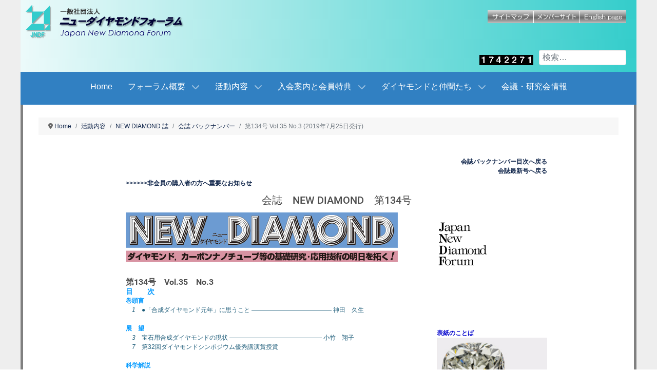

--- FILE ---
content_type: text/html; charset=utf-8
request_url: https://jndf.org/katsudo/kaishi/backnumber/kaishi-134.html
body_size: 52279
content:
<!DOCTYPE html>
<html lang="ja-JP" dir="ltr">
        
<head>
    
            <meta name="viewport" content="width=device-width, initial-scale=1.0">
        <meta http-equiv="X-UA-Compatible" content="IE=edge" />
        

        
            
         <meta charset="utf-8">
	<meta name="author" content="JNDF">
	<meta name="description" content="一般社団法人ニューダイヤモンドフォーラムは、CVDダイヤモンドを中心とするニューダイヤモンドの技術開発、ならびに新用途分野開発に向けて、産学官の研究者・技術者の情報交換・相互研鑽を通して、ニューダイヤモンドの発展を追及することを目的としています。">
	<meta name="generator" content="Joomla! - Open Source Content Management">
	<title>第134号 Vol.35 No.3 (2019年7月25日発行) - Japan New Diamond Forum</title>
	<link href="/templates/g5_hydrogen/favicon.ico" rel="icon" type="image/vnd.microsoft.icon">

    <link href="/media/mod_jsvisit_counter/css/jvisit_counter.css?609ee2" rel="stylesheet">
	<link href="/media/vendor/awesomplete/css/awesomplete.css?1.1.7" rel="stylesheet">
	<link href="/media/vendor/joomla-custom-elements/css/joomla-alert.min.css?0.4.1" rel="stylesheet">
	<link href="/media/gantry5/engines/nucleus/css-compiled/nucleus.css" rel="stylesheet">
	<link href="/templates/g5_hydrogen/custom/css-compiled/hydrogen_14.css" rel="stylesheet">
	<link href="/media/gantry5/engines/nucleus/css-compiled/bootstrap5.css" rel="stylesheet">
	<link href="/media/system/css/joomla-fontawesome.min.css" rel="stylesheet">
	<link href="/media/plg_system_debug/css/debug.css" rel="stylesheet">
	<link href="/media/gantry5/assets/css/font-awesome.min.css" rel="stylesheet">
	<link href="/templates/g5_hydrogen/custom/css-compiled/hydrogen-joomla_14.css" rel="stylesheet">
	<link href="/templates/g5_hydrogen/custom/css-compiled/custom_14.css" rel="stylesheet">
	<style>    /* mod jsvisit counter layout */
    .digit-0,.digit-1,.digit-2,.digit-3,.digit-4,.digit-5,.digit-6,.digit-7,.digit-8,.digit-9
               { width: 15px; height: 20px; background: url('https://jndf.org/media/mod_jsvisit_counter/images/black.png') no-repeat top left; text-indent: -9999em; display: inline-block; }
    .digit-0 { background-position: 0px 0; }
    .digit-1 { background-position: -15px 0; }
    .digit-2 { background-position: -30px 0; }
    .digit-3 { background-position: -45px 0; }
    .digit-4 { background-position: -60px 0; }
    .digit-5 { background-position: -75px 0; }
    .digit-6 { background-position: -90px 0; }
    .digit-7 { background-position: -105px 0; }
    .digit-8 { background-position: -120px 0; }
    .digit-9 { background-position: -135px 0; }</style>

    <script src="/media/vendor/jquery/js/jquery.min.js?3.7.1"></script>
	<script src="/media/plg_system_jsvisit/js/jsvisit_agent.min.js?609ee2"></script>
	<script>jQuery(document).ready(function() { jsvisitCountVisitors(120,'/'); });</script>
	<script type="application/json" class="joomla-script-options new">{"joomla.jtext":{"MOD_FINDER_SEARCH_VALUE":"検索&hellip;","COM_FINDER_SEARCH_FORM_LIST_LABEL":"検索結果","JLIB_JS_AJAX_ERROR_OTHER":"JSONデータをフェッチ中にエラーが発生しました。：HTTP %s ステータスコードです。","JLIB_JS_AJAX_ERROR_PARSE":"次のJSONデータの処理中に解析エラーが発生しました：<br><code style=\"color:inherit;white-space:pre-wrap;padding:0;margin:0;border:0;background:inherit;\">%s<\/code>","ERROR":"エラー","MESSAGE":"メッセージ","NOTICE":"お知らせ","WARNING":"警告","JCLOSE":"閉じる","JOK":"OK","JOPEN":"開く"},"finder-search":{"url":"\/component\/finder\/?task=suggestions.suggest&format=json&tmpl=component&Itemid=101"},"system.paths":{"root":"","rootFull":"https:\/\/jndf.org\/","base":"","baseFull":"https:\/\/jndf.org\/"},"csrf.token":"39f6ea599bfa0e8c8abe3666b333ed5f"}</script>
	<script src="/media/system/js/core.min.js?a3d8f8"></script>
	<script src="/media/vendor/webcomponentsjs/js/webcomponents-bundle.min.js?2.8.0" nomodule defer></script>
	<script src="/media/system/js/joomla-hidden-mail.min.js?80d9c7" type="module"></script>
	<script src="/media/vendor/awesomplete/js/awesomplete.min.js?1.1.7" defer></script>
	<script src="/media/com_finder/js/finder.min.js?755761" type="module"></script>
	<script src="/media/system/js/messages.min.js?9a4811" type="module"></script>
	<script type="application/ld+json">{"@context":"https://schema.org","@type":"BreadcrumbList","@id":"https://jndf.org/#/schema/BreadcrumbList/17","itemListElement":[{"@type":"ListItem","position":1,"item":{"@id":"https://jndf.org/","name":"Home"}},{"@type":"ListItem","position":2,"item":{"@id":"https://jndf.org/katsudo.html","name":"活動内容"}},{"@type":"ListItem","position":3,"item":{"@id":"https://jndf.org/katsudo/kaishi.html","name":"NEW DIAMOND 誌"}},{"@type":"ListItem","position":4,"item":{"@id":"https://jndf.org/katsudo/kaishi/backnumber.html","name":"会誌 バックナンバー"}},{"@type":"ListItem","position":5,"item":{"name":"第134号 Vol.35 No.3 (2019年7月25日発行)"}}]}</script>
	<script type="application/ld+json">{"@context":"https://schema.org","@graph":[{"@type":"Organization","@id":"https://jndf.org/#/schema/Organization/base","name":"Japan New Diamond Forum","url":"https://jndf.org/"},{"@type":"WebSite","@id":"https://jndf.org/#/schema/WebSite/base","url":"https://jndf.org/","name":"Japan New Diamond Forum","publisher":{"@id":"https://jndf.org/#/schema/Organization/base"},"potentialAction":{"@type":"SearchAction","target":"https://jndf.org/search-result.html?q={search_term_string}","query-input":"required name=search_term_string"}},{"@type":"WebPage","@id":"https://jndf.org/#/schema/WebPage/base","url":"https://jndf.org/katsudo/kaishi/backnumber/kaishi-134.html","name":"第134号 Vol.35 No.3 (2019年7月25日発行) - Japan New Diamond Forum","description":"一般社団法人ニューダイヤモンドフォーラムは、CVDダイヤモンドを中心とするニューダイヤモンドの技術開発、ならびに新用途分野開発に向けて、産学官の研究者・技術者の情報交換・相互研鑽を通して、ニューダイヤモンドの発展を追及することを目的としています。","isPartOf":{"@id":"https://jndf.org/#/schema/WebSite/base"},"about":{"@id":"https://jndf.org/#/schema/Organization/base"},"inLanguage":"ja-JP","breadcrumb":{"@id":"https://jndf.org/#/schema/BreadcrumbList/17"}},{"@type":"Article","@id":"https://jndf.org/#/schema/com_content/article/229","name":"第134号 Vol.35 No.3 (2019年7月25日発行)","headline":"第134号 Vol.35 No.3 (2019年7月25日発行)","inLanguage":"ja-JP","isPartOf":{"@id":"https://jndf.org/#/schema/WebPage/base"}}]}</script>

    
                
</head>

    <body class="site com_content view-article no-layout no-task dir-ltr itemid-149 outline-14 g-offcanvas-left g-default g-style-preset2">
        
                    

        <div id="g-offcanvas"  data-g-offcanvas-swipe="1" data-g-offcanvas-css3="1">
                        <div class="g-grid">                        

        <div class="g-block size-100">
             <div id="mobile-menu-1611-particle" class="g-content g-particle">            <div id="g-mobilemenu-container" data-g-menu-breakpoint="48rem"></div>
            </div>
        </div>
            </div>
    </div>
        <div id="g-page-surround">
            <div class="g-offcanvas-hide g-offcanvas-toggle" role="navigation" data-offcanvas-toggle aria-controls="g-offcanvas" aria-expanded="false"><i class="fa fa-fw fa-bars"></i></div>                        

                    
        <div class="g-container">        <header id="g-header">
                                        <div class="g-grid">                        

        <div class="g-block size-50 cutom_logo">
             <div id="logo-6207-particle" class="g-content g-particle">            <a href="/" target="_self" title="Japan New Diamond Forum" aria-label="Japan New Diamond Forum" rel="home" >
                        <img src="/images/logo.png"  alt="Japan New Diamond Forum" />
            </a>
            </div>
        </div>
                    

        <div id="topnav" class="g-block size-50 topmenu×">
             <div class="g-content">
                                    <div class="platform-content"><div class=" moduletable ">
        
<div id="mod-custom114" class="mod-custom custom">
    <div id="topnav">
<ul>
<li><a href="/member-site.html">member</a></li>
<li id="tn-sitemap"><a href="/sitemap.html?view=html&amp;id=1">サイトマップ</a></li>
<li id="tn-membersite"><a href="/member-site.html">メンバーサイト</a></li>
<li id="tn-englishpage"><a href="/e-home.html">English page</a></li>
</ul>
</div></div>
</div></div>
            
        </div>
        </div>
            </div>
                            <div class="g-grid">                        

        <div class="g-block size-50 custom_counter">
             <div class="g-content">
                                    <div class="platform-content"><div class=" moduletable ">
        
<div class="jsvisitcounter">
<div class="table">
 <span class="table_row"></span>
</div>
<div class="table" style="width: 90%;">
 <div class="counter"><span class="digit-1" title="1,742,271 Visits">1</span><span class="digit-7" title="1,742,271 Visits">7</span><span class="digit-4" title="1,742,271 Visits">4</span><span class="digit-2" title="1,742,271 Visits">2</span><span class="digit-2" title="1,742,271 Visits">2</span><span class="digit-7" title="1,742,271 Visits">7</span><span class="digit-1" title="1,742,271 Visits">1</span></div>
</div>

<div>
  

 

 

 

</div>
</div>
</div></div>
            
        </div>
        </div>
                    

        <div class="g-block size-50">
             <div class="g-content">
                                    <div class="platform-content"><div class=" moduletable custom_search">
        
<form class="mod-finder js-finder-searchform form-search" action="/search-result.html" method="get" role="search">
    <label for="mod-finder-searchword116" class="visually-hidden finder">検索</label><input type="text" name="q" id="mod-finder-searchword116" class="js-finder-search-query form-control" value="" placeholder="検索&hellip;">
            </form>
</div></div>
            
        </div>
        </div>
            </div>
            
    </header></div>
        
        <div class="g-container">        <section id="g-navigation">
                                        <div class="g-grid">                        

        <div class="g-block size-100">
             <div id="menu-4101-particle" class="g-content g-particle">            <nav class="g-main-nav" data-g-hover-expand="true">
        <ul class="g-toplevel">
                                                                                                                
        
                
        
                
        
        <li class="g-menu-item g-menu-item-type-component g-menu-item-101 g-standard  ">
                            <a class="g-menu-item-container" href="/">
                                                                <span class="g-menu-item-content">
                                    <span class="g-menu-item-title">Home</span>
            
                    </span>
                                                </a>
                                </li>
    
                                                                                                
        
                
        
                
        
        <li class="g-menu-item g-menu-item-type-component g-menu-item-128 g-parent g-standard g-menu-item-link-parent ">
                            <a class="g-menu-item-container" href="/forum-gaiyo.html">
                                                                <span class="g-menu-item-content">
                                    <span class="g-menu-item-title">フォーラム概要</span>
            
                    </span>
                    <span class="g-menu-parent-indicator" data-g-menuparent=""></span>                            </a>
                                                                            <ul class="g-dropdown g-inactive g-fade g-dropdown-right">
            <li class="g-dropdown-column">
                        <div class="g-grid">
                        <div class="g-block size-100">
            <ul class="g-sublevel">
                <li class="g-level-1 g-go-back">
                    <a class="g-menu-item-container" href="#" data-g-menuparent=""><span>Back</span></a>
                </li>
                                                                                                                    
        
                
        
                
        
        <li class="g-menu-item g-menu-item-type-component g-menu-item-134  ">
                            <a class="g-menu-item-container" href="/forum-gaiyo/gaiyo.html">
                                                                <span class="g-menu-item-content">
                                    <span class="g-menu-item-title">概要</span>
            
                    </span>
                                                </a>
                                </li>
    
                                                                                                
        
                
        
                
        
        <li class="g-menu-item g-menu-item-type-component g-menu-item-135 g-parent g-menu-item-link-parent ">
                            <a class="g-menu-item-container" href="/forum-gaiyo/organization.html">
                                                                <span class="g-menu-item-content">
                                    <span class="g-menu-item-title">組織</span>
            
                    </span>
                    <span class="g-menu-parent-indicator" data-g-menuparent=""></span>                            </a>
                                                                            <ul class="g-dropdown g-inactive g-fade g-dropdown-right">
            <li class="g-dropdown-column">
                        <div class="g-grid">
                        <div class="g-block size-100">
            <ul class="g-sublevel">
                <li class="g-level-2 g-go-back">
                    <a class="g-menu-item-container" href="#" data-g-menuparent=""><span>Back</span></a>
                </li>
                                                                                                                    
        
                
        
                
        
        <li class="g-menu-item g-menu-item-type-component g-menu-item-136  ">
                            <a class="g-menu-item-container" href="/forum-gaiyo/organization/committee.html">
                                                                <span class="g-menu-item-content">
                                    <span class="g-menu-item-title">委員会</span>
            
                    </span>
                                                </a>
                                </li>
    
    
            </ul>
        </div>
            </div>

            </li>
        </ul>
            </li>
    
                                                                                                
        
                
        
                
        
        <li class="g-menu-item g-menu-item-type-component g-menu-item-137  ">
                            <a class="g-menu-item-container" href="/forum-gaiyo/enkaku.html">
                                                                <span class="g-menu-item-content">
                                    <span class="g-menu-item-title">沿革・歴代会長</span>
            
                    </span>
                                                </a>
                                </li>
    
                                                                                                
        
                
        
                
        
        <li class="g-menu-item g-menu-item-type-component g-menu-item-138  ">
                            <a class="g-menu-item-container" href="/forum-gaiyo/reportandplan.html">
                                                                <span class="g-menu-item-content">
                                    <span class="g-menu-item-title">事業報告および事業計画</span>
            
                    </span>
                                                </a>
                                </li>
    
                                                                                                
        
                
        
                
        
        <li class="g-menu-item g-menu-item-type-component g-menu-item-139  ">
                            <a class="g-menu-item-container" href="/forum-gaiyo/teikan.html">
                                                                <span class="g-menu-item-content">
                                    <span class="g-menu-item-title">定款・約款</span>
            
                    </span>
                                                </a>
                                </li>
    
                                                                                                
        
                
        
                
        
        <li class="g-menu-item g-menu-item-type-component g-menu-item-141  ">
                            <a class="g-menu-item-container" href="/forum-gaiyo/contact.html">
                                                                <span class="g-menu-item-content">
                                    <span class="g-menu-item-title">連絡先</span>
            
                    </span>
                                                </a>
                                </li>
    
    
            </ul>
        </div>
            </div>

            </li>
        </ul>
            </li>
    
                                                                                                
        
                
        
                
        
        <li class="g-menu-item g-menu-item-type-component g-menu-item-142 g-parent active g-standard g-menu-item-link-parent ">
                            <a class="g-menu-item-container" href="/katsudo.html">
                                                                <span class="g-menu-item-content">
                                    <span class="g-menu-item-title">活動内容</span>
            
                    </span>
                    <span class="g-menu-parent-indicator" data-g-menuparent=""></span>                            </a>
                                                                            <ul class="g-dropdown g-inactive g-fade g-dropdown-right">
            <li class="g-dropdown-column">
                        <div class="g-grid">
                        <div class="g-block size-100">
            <ul class="g-sublevel">
                <li class="g-level-1 g-go-back">
                    <a class="g-menu-item-container" href="#" data-g-menuparent=""><span>Back</span></a>
                </li>
                                                                                                                    
        
                
        
                
        
        <li class="g-menu-item g-menu-item-type-component g-menu-item-143 g-parent g-menu-item-link-parent ">
                            <a class="g-menu-item-container" href="/katsudo/symposium.html">
                                                                <span class="g-menu-item-content">
                                    <span class="g-menu-item-title">ダイヤモンドシンポジウム</span>
            
                    </span>
                    <span class="g-menu-parent-indicator" data-g-menuparent=""></span>                            </a>
                                                                            <ul class="g-dropdown g-inactive g-fade g-dropdown-right">
            <li class="g-dropdown-column">
                        <div class="g-grid">
                        <div class="g-block size-100">
            <ul class="g-sublevel">
                <li class="g-level-2 g-go-back">
                    <a class="g-menu-item-container" href="#" data-g-menuparent=""><span>Back</span></a>
                </li>
                                                                                                                    
        
                
        
                
        
        <li class="g-menu-item g-menu-item-type-component g-menu-item-144  ">
                            <a class="g-menu-item-container" href="/katsudo/symposium/sympo-40th.html">
                                                                <span class="g-menu-item-content">
                                    <span class="g-menu-item-title">第40回ダイヤモンドシンポジウム</span>
            
                    </span>
                                                </a>
                                </li>
    
                                                                                                
        
                
        
                
        
        <li class="g-menu-item g-menu-item-type-component g-menu-item-145  ">
                            <a class="g-menu-item-container" href="/katsudo/symposium/sympo-summaries.html">
                                                                <span class="g-menu-item-content">
                                    <span class="g-menu-item-title">これまでのシンポジウムプログラム</span>
            
                    </span>
                                                </a>
                                </li>
    
                                                                                                
        
                
        
                
        
        <li class="g-menu-item g-menu-item-type-component g-menu-item-146  ">
                            <a class="g-menu-item-container" href="/katsudo/symposium/sympo-award.html">
                                                                <span class="g-menu-item-content">
                                    <span class="g-menu-item-title">シンポジウム受賞者</span>
            
                    </span>
                                                </a>
                                </li>
    
    
            </ul>
        </div>
            </div>

            </li>
        </ul>
            </li>
    
                                                                                                
        
                
        
                
        
        <li class="g-menu-item g-menu-item-type-component g-menu-item-147 g-parent active g-menu-item-link-parent ">
                            <a class="g-menu-item-container" href="/katsudo/kaishi.html">
                                                                <span class="g-menu-item-content">
                                    <span class="g-menu-item-title">NEW DIAMOND 誌</span>
            
                    </span>
                    <span class="g-menu-parent-indicator" data-g-menuparent=""></span>                            </a>
                                                                            <ul class="g-dropdown g-inactive g-fade g-dropdown-right">
            <li class="g-dropdown-column">
                        <div class="g-grid">
                        <div class="g-block size-100">
            <ul class="g-sublevel">
                <li class="g-level-2 g-go-back">
                    <a class="g-menu-item-container" href="#" data-g-menuparent=""><span>Back</span></a>
                </li>
                                                                                                                    
        
                
        
                
        
        <li class="g-menu-item g-menu-item-type-component g-menu-item-148  ">
                            <a class="g-menu-item-container" href="/katsudo/kaishi/saishingo.html">
                                                                <span class="g-menu-item-content">
                                    <span class="g-menu-item-title">NEW DIAMOND 誌 最新号</span>
            
                    </span>
                                                </a>
                                </li>
    
                                                                                                
        
                
        
                
        
        <li class="g-menu-item g-menu-item-type-component g-menu-item-149 active  ">
                            <a class="g-menu-item-container" href="/katsudo/kaishi/backnumber.html">
                                                                <span class="g-menu-item-content">
                                    <span class="g-menu-item-title">会誌 バックナンバー</span>
            
                    </span>
                                                </a>
                                </li>
    
                                                                                                
        
                
        
                
        
        <li class="g-menu-item g-menu-item-type-component g-menu-item-150  ">
                            <a class="g-menu-item-container" href="/katsudo/kaishi/150th-usb.html">
                                                                <span class="g-menu-item-content">
                                    <span class="g-menu-item-title">会誌第150号刊行記念ﾌｧｲﾙ</span>
            
                    </span>
                                                </a>
                                </li>
    
                                                                                                
        
                
        
                
        
        <li class="g-menu-item g-menu-item-type-component g-menu-item-140  ">
                            <a class="g-menu-item-container" href="/katsudo/kaishi/copyright.html">
                                                                <span class="g-menu-item-content">
                                    <span class="g-menu-item-title">著作権の取り扱い</span>
            
                    </span>
                                                </a>
                                </li>
    
    
            </ul>
        </div>
            </div>

            </li>
        </ul>
            </li>
    
                                                                                                
        
                
        
                
        
        <li class="g-menu-item g-menu-item-type-component g-menu-item-152 g-parent g-menu-item-link-parent ">
                            <a class="g-menu-item-container" href="/katsudo/kenkyu-seminar.html">
                                                                <span class="g-menu-item-content">
                                    <span class="g-menu-item-title">研究会・セミナー</span>
            
                    </span>
                    <span class="g-menu-parent-indicator" data-g-menuparent=""></span>                            </a>
                                                                            <ul class="g-dropdown g-inactive g-fade g-dropdown-right">
            <li class="g-dropdown-column">
                        <div class="g-grid">
                        <div class="g-block size-100">
            <ul class="g-sublevel">
                <li class="g-level-2 g-go-back">
                    <a class="g-menu-item-container" href="#" data-g-menuparent=""><span>Back</span></a>
                </li>
                                                                                                                    
        
                
        
                
        
        <li class="g-menu-item g-menu-item-type-component g-menu-item-153  ">
                            <a class="g-menu-item-container" href="/katsudo/kenkyu-seminar/kenkyukai.html">
                                                                <span class="g-menu-item-content">
                                    <span class="g-menu-item-title">2025年度第2回研究会</span>
            
                    </span>
                                                </a>
                                </li>
    
                                                                                                
        
                
        
                
        
        <li class="g-menu-item g-menu-item-type-component g-menu-item-154  ">
                            <a class="g-menu-item-container" href="/katsudo/kenkyu-seminar/kenkyu-summaries.html">
                                                                <span class="g-menu-item-content">
                                    <span class="g-menu-item-title">過去の研究会</span>
            
                    </span>
                                                </a>
                                </li>
    
    
            </ul>
        </div>
            </div>

            </li>
        </ul>
            </li>
    
                                                                                                
        
                
        
                
        
        <li class="g-menu-item g-menu-item-type-component g-menu-item-155  ">
                            <a class="g-menu-item-container" href="/katsudo/gicho.html">
                                                                <span class="g-menu-item-content">
                                    <span class="g-menu-item-title">技術調査研究会</span>
            
                    </span>
                                                </a>
                                </li>
    
                                                                                                
        
                
        
                
        
        <li class="g-menu-item g-menu-item-type-component g-menu-item-156  ">
                            <a class="g-menu-item-container" href="/katsudo/youth.html">
                                                                <span class="g-menu-item-content">
                                    <span class="g-menu-item-title">JNDF若手の会</span>
            
                    </span>
                                                </a>
                                </li>
    
                                                                                                
        
                
        
                
        
        <li class="g-menu-item g-menu-item-type-component g-menu-item-157  ">
                            <a class="g-menu-item-container" href="/katsudo/trust.html">
                                                                <span class="g-menu-item-content">
                                    <span class="g-menu-item-title">受託事業</span>
            
                    </span>
                                                </a>
                                </li>
    
                                                                                                
        
                
        
                
        
        <li class="g-menu-item g-menu-item-type-component g-menu-item-158  ">
                            <a class="g-menu-item-container" href="/katsudo/international.html">
                                                                <span class="g-menu-item-content">
                                    <span class="g-menu-item-title">国際交流・協力</span>
            
                    </span>
                                                </a>
                                </li>
    
                                                                                                
        
                
        
                
        
        <li class="g-menu-item g-menu-item-type-component g-menu-item-159  ">
                            <a class="g-menu-item-container" href="/katsudo/assembly.html">
                                                                <span class="g-menu-item-content">
                                    <span class="g-menu-item-title">総会</span>
            
                    </span>
                                                </a>
                                </li>
    
    
            </ul>
        </div>
            </div>

            </li>
        </ul>
            </li>
    
                                                                                                
        
                
        
                
        
        <li class="g-menu-item g-menu-item-type-url g-menu-item-160 g-parent g-standard g-menu-item-link-parent ">
                            <a class="g-menu-item-container" href="http://jndf.org/nyukai-tokuten/nyukai.html">
                                                                <span class="g-menu-item-content">
                                    <span class="g-menu-item-title">入会案内と会員特典</span>
            
                    </span>
                    <span class="g-menu-parent-indicator" data-g-menuparent=""></span>                            </a>
                                                                            <ul class="g-dropdown g-inactive g-fade g-dropdown-right">
            <li class="g-dropdown-column">
                        <div class="g-grid">
                        <div class="g-block size-100">
            <ul class="g-sublevel">
                <li class="g-level-1 g-go-back">
                    <a class="g-menu-item-container" href="#" data-g-menuparent=""><span>Back</span></a>
                </li>
                                                                                                                    
        
                
        
                
        
        <li class="g-menu-item g-menu-item-type-component g-menu-item-161  ">
                            <a class="g-menu-item-container" href="/nyukai-tokuten/nyukai.html">
                                                                <span class="g-menu-item-content">
                                    <span class="g-menu-item-title">入会案内</span>
            
                    </span>
                                                </a>
                                </li>
    
                                                                                                
        
                
        
                
        
        <li class="g-menu-item g-menu-item-type-url g-menu-item-162  ">
                            <a class="g-menu-item-container" href="https://jndf.org/nyukai-tokuten/nyukai.html#tokuten">
                                                                <span class="g-menu-item-content">
                                    <span class="g-menu-item-title">会員特典</span>
            
                    </span>
                                                </a>
                                </li>
    
                                                                                                
        
                
        
                
        
        <li class="g-menu-item g-menu-item-type-component g-menu-item-163  ">
                            <a class="g-menu-item-container" href="/nyukai-tokuten/advertisement.html">
                                                                <span class="g-menu-item-content">
                                    <span class="g-menu-item-title">広告掲載</span>
            
                    </span>
                                                </a>
                                </li>
    
    
            </ul>
        </div>
            </div>

            </li>
        </ul>
            </li>
    
                                                                                                
        
                
        
                
        
        <li class="g-menu-item g-menu-item-type-component g-menu-item-164 g-parent g-standard g-menu-item-link-parent ">
                            <a class="g-menu-item-container" href="/nakama.html">
                                                                <span class="g-menu-item-content">
                                    <span class="g-menu-item-title">ダイヤモンドと仲間たち</span>
            
                    </span>
                    <span class="g-menu-parent-indicator" data-g-menuparent=""></span>                            </a>
                                                                            <ul class="g-dropdown g-inactive g-fade g-dropdown-right">
            <li class="g-dropdown-column">
                        <div class="g-grid">
                        <div class="g-block size-100">
            <ul class="g-sublevel">
                <li class="g-level-1 g-go-back">
                    <a class="g-menu-item-container" href="#" data-g-menuparent=""><span>Back</span></a>
                </li>
                                                                                                                    
        
                
        
                
        
        <li class="g-menu-item g-menu-item-type-component g-menu-item-165  ">
                            <a class="g-menu-item-container" href="/nakama/history.html">
                                                                <span class="g-menu-item-content">
                                    <span class="g-menu-item-title">ダイヤモンドの歴史</span>
            
                    </span>
                                                </a>
                                </li>
    
                                                                                                
        
                
        
                
        
        <li class="g-menu-item g-menu-item-type-component g-menu-item-166  ">
                            <a class="g-menu-item-container" href="/nakama/dlc.html">
                                                                <span class="g-menu-item-content">
                                    <span class="g-menu-item-title">ダイヤモンドライクカーボン（ＤＬＣ）とは</span>
            
                    </span>
                                                </a>
                                </li>
    
    
            </ul>
        </div>
            </div>

            </li>
        </ul>
            </li>
    
                                                                                                
        
                
        
                
        
        <li class="g-menu-item g-menu-item-type-component g-menu-item-167 g-standard  ">
                            <a class="g-menu-item-container" href="/_calendar.html">
                                                                <span class="g-menu-item-content">
                                    <span class="g-menu-item-title">会議・研究会情報</span>
            
                    </span>
                                                </a>
                                </li>
    
    
        </ul>
    </nav>
            </div>
        </div>
            </div>
            
    </section></div>
        
        <div class="g-container">        <main id="g-main">
                                        <div class="g-grid">                        

        <div class="g-block size-100">
             <div class="g-content">
                                    <div class="platform-content"><div class="breadcrumbs moduletable ">
        <nav class="mod-breadcrumbs__wrapper" aria-label="パンくずリスト">
    <ol class="mod-breadcrumbs breadcrumb px-3 py-2">
                    <li class="mod-breadcrumbs__divider float-start">
                <span class="divider icon-location icon-fw" aria-hidden="true"></span>
            </li>
        
        <li class="mod-breadcrumbs__item breadcrumb-item"><a href="/" class="pathway"><span>Home</span></a></li><li class="mod-breadcrumbs__item breadcrumb-item"><a href="/katsudo.html" class="pathway"><span>活動内容</span></a></li><li class="mod-breadcrumbs__item breadcrumb-item"><a href="/katsudo/kaishi.html" class="pathway"><span>NEW DIAMOND 誌</span></a></li><li class="mod-breadcrumbs__item breadcrumb-item"><a href="/katsudo/kaishi/backnumber.html" class="pathway"><span>会誌 バックナンバー</span></a></li><li class="mod-breadcrumbs__item breadcrumb-item active"><span>第134号 Vol.35 No.3 (2019年7月25日発行)</span></li>    </ol>
    </nav>
</div></div>
            
        </div>
        </div>
            </div>
                            <div class="g-grid">                        

        <div class="g-block size-100">
             <div class="g-system-messages">
                                            <div id="system-message-container" aria-live="polite"></div>

            
    </div>
        </div>
            </div>
                            <div class="g-grid">                        

        <div class="g-block size-100">
             <div class="g-content">
                                                            <div class="platform-content container"><div class="row"><div class="col"><div class="com-content-article item-page">
    <meta itemprop="inLanguage" content="ja-JP">
    
    
        
        
    
    
        
                                                <div class="com-content-article__body">
        <div id="kaishi-bn">
<table border="0" style="width: 831px;" cellspacing="0" cellpadding="0" align="center">
<tbody>
  <tr>
    <td height="19" colspan="3"><p class="honbun b1 align-right"> <a href="http://jndf.org/katsudo/kaishi/backnumber.html">会誌バックナンバー目次へ戻る</a> </p><p class="honbun b1 align-right"> <a href="http://jndf.org/katsudo/kaishi/saishingo.html">会誌最新号へ戻る</a> </p></td>
  </tr>
<tr>
<td colspan="3" height="19">
<p class="b1"><a href="#oshirase">&gt;&gt;&gt;&gt;&gt;&gt;非会員の購入者の方へ重要なお知らせ</a></p>
</td>
</tr>
<tr>
<td colspan="3" height="42">
<h1 class="center">会誌　NEW DIAMOND　第134号</h1>
</td>
</tr>
<tr>
<td width="600" height="67"><img src="/../img_kaishi/134_hyoshi_logo.gif" alt="最新号会誌ロゴ" width="530" height="97" /></td>
<td rowspan="2" width="5"><img src="/img_kaishi/spacer.gif" alt="スペース" width="5" height="1" /></td>
<td rowspan="2" width="227" height="105"><img src="/../img_kaishi/hyoshi_logo2.gif" alt="JNDF" width="100" height="88" /></td>
</tr>
<tr>
<td height="13">&nbsp;</td>
</tr>
<tr>
<td align="left" valign="top">
<h2>第134号　Vol.35　No.3</h2>
<h3>目　　次</h3>
<p class="kaishi-subtitle">巻頭言</p>
<p class="honbun"><span class="italic">　1</span>　●「合成ダイヤモンド元年」に思うこと ――――――――――――― 神田　久生</p>
<p class="honbun">&nbsp;</p>
<p class="kaishi-subtitle">展　望</p>
<p class="honbun"><span class="italic">　3</span>　宝石用合成ダイヤモンドの現状 ――――――――――――――― 小竹　翔子</p>
<p class="honbun"><span class="italic">　7</span>　第32回ダイヤモンドシンポジウム優秀講演賞授賞</p>
<p class="honbun">&nbsp;</p>
<p class="kaishi-subtitle">科学解説</p>
<p class="honbun"><span class="italic">　9</span>　hBNヘテロ界面を用いた高移動度ダイヤモンド電界効果トランジスタ</p>
<p class="honbun">　　 ――――――――――― 笹間　陽介，小松　克伊，森山　悟士，井村　将隆，<br />
  　　　　　　　　　　　　　寺地　徳之，渡邊　賢司，谷口　　尚，内橋　　隆，山口　尚秀</p>
<p class="honbun"><span class="italic">16</span>　カーボンナノチューブ透明導電膜 ―――――――――― 周　　英，阿澄　玲子</p>
<p class="honbun">&nbsp;</p>
<p class="kaishi-subtitle">トピックス</p>
<p class="honbun"><span class="italic">20</span>　さまざまな面指数をもつcBN表面のナノインデンテーション</p>
<p class="honbun">　　 ――――――――――― 田村　貴大，Roman Nowak，高倉　洋礼，島田　敏宏</p>
<p class="honbun"><span class="italic">22</span>　金属援用終端法によるダイヤモンド貫通転位の伝搬抑制とデバイス特性改善</p>
<p class="honbun">　　―――――――――――――――――― 大曲　新矢，坪内　信輝，<br />
  　　　　　　　　　　　山田　英明，茶谷原　昭義，梅沢　　仁，杢野　由明，竹内　大輔</p>
<p class="honbun"><span class="italic">25</span>　触媒のいらないグラフェン作成～炭酸ガス，紙と鉛筆～ ――――― 金子　　智</p>
<p class="honbun">&nbsp;</p>
<p class="kaishi-subtitle">海外だより</p>
<p class="honbun"><span class="italic">28</span>　OIST Diary ―――――――――――――――――――― Stoff el D. Janssens</p>
<p class="honbun">&nbsp;</p>
<p class="kaishi-subtitle">学会だより</p>
<p class="honbun"><span class="italic">30</span>　第13回New Diamond and Nano Carbons Conference</p>
<p class="honbun">
  　　―――――――――――――――――― 大曲　新矢，森下　弘樹，赤坂　大樹</p>
<p class="honbun">&nbsp;</p>
<p class="kaishi-subtitle">New Face Book</p>
<p class="honbun"><span class="italic">34</span>　北大ライフ ―――――――――――――――――――――――― 花田　尊徳</p>
<p class="honbun">&nbsp;</p>
<p class="kaishi-subtitle">講　座</p>
<p class="honbun">　　ダイヤモンドをよく知るために</p>
<p class="honbun"><span class="italic">35</span>　◆計算科学によるナノ炭素材料の設計と物性の研究（3） <br />
  　　　ナノカーボンを前駆体とする新sp<sup>3</sup>炭素結晶および周期構造修飾されたグラフェン</p>
<p class="honbun">  　　　　　　　　　　　　　　　　　　　　――――――――――― 斎藤　　晋，櫻井　誠大</p>
<p class="honbun"><span class="italic">41</span>　◆計算科学によるナノ炭素材料の設計と物性の研究（4）<br />
  　　　　　　ナノ炭素材料による結晶，および金属との界面に<br />
  　　　　　　　　　　　　　　　　　　おける精密なファンデルワールス力の計算と材料設計</p>
<p class="honbun"> 　　―――――――――――――――――――――――――――― 濱田　幾太郎</p>
<p class="honbun"><span class="italic">45</span>　書評：Power Electronics Device Applications of Diamond Semiconductors</p>
<p class="honbun"> 　　　　―――――――――――――――――――――――――――― 室岡　拓也</p>
<p class="honbun"><span class="italic">47</span>　フォーラムだより ―――――――――――――――――――――― 事　務　局</p>
<p class="honbun"></p>
<p class="honbun b1">編集後記／掲示板</p>
</td>
<td><img src="/img_kaishi/spacer.gif" alt="スペース" width="5" height="1" /></td>
<td valign="bottom">
<p class="honbun b1 blue">表紙のことば</p>
<p class="honbun"><img src="/../img_kaishi/134_hyoushi_ph.jpg" alt="" width="227" height="227" /></p>
<p class="honbun b1">宝石用合成ダイヤモンド</p>
<p>　表紙の写真は，現時点で最大の宝石用に加工された合成ダイヤモンドである．高温高圧法で合成されたもので，重さは左のニアカラーレスダイヤモンドが15.32 ct，右のイエローダイヤモンドが20.23 ct である．左右のタイヤモンドは実際の大きさとは異なる．</p>
<p>　裏表紙はCVD 合成ダイヤモンドが宝石用に加工されるまでの各段階での写真である．合成後は黒い層で周囲が覆われていることが多く（左），中央をレーザで円柱状に切りとられ（中央），ラウンドブリリアントに加工される（右）（本文3 ～ 6 ページ参照）．</p>
<p>　裏表紙は高圧合成BN単結晶の4枚組で，左上：こはく色，右上：無色，左下：濃紺（Beドープ），右下：無色hBNと，それぞれの特色が鮮明になっている（詳細は，本文3～8ページ参照）．</p>
<p>写真提供：GIA Tokyo 合同会社</p>
</td>
</tr>
</tbody>
</table>
<a name="oshirase" id="oshirase"></a>
<table border="0" style="width: 754px;" cellspacing="0" cellpadding="0" align="center">
<tbody>
<tr>
<td><img src="/img_kaishi/spacer.gif" alt="スペース" width="1" height="30" /></td>
<td>&nbsp;</td>
<td>&nbsp;</td>
</tr>
<tr>
<td width="120"><img src="/img_kaishi/spacer.gif" alt="スペース" width="120" height="1" /></td>
<td width="514">
<h1>非会員の購入者の方へ重要なお知らせ</h1>
<p class="honbun">　NEW DIAMOND誌は、会員の会費により運営されています。</p>
<p class="honbun">　しかしながら、発刊に関して大きな赤字が継続しており、財務状況の問題により、縮小せざるを得なくなりました。</p>
<p class="honbun">　つきましては、本年度発刊分（２００８年４月次号８９号）より非売品として、会員のみへの配布とすることに致しました。</p>
<p class="honbun">　現在非会員の方で、購読ご希望の方は下記までお問い合わせ頂き、会員手続きを行ってください。</p>
<p class="honbun">　なお、大学図書館など特殊事情がある場合は、個別相談させて頂きます。</p>
<p class="honbun">　よろしくお願い申し上げます。</p>
<p class="honbun">　長年のご購読、大変ありがとうございました。</p>
<p class="honbun align-right">以上</p>
<p class="honbun align-right">&nbsp;</p>
<p class="honbun align-right">常務委員会、編集委員会</p>
<p class="honbun align-right">ニューダイヤモンドフォーラム事務局</p>
<p class="honbun align-right">HP： http://www.jndf.org/</p>
<p class="honbun align-right">EMAIL: <joomla-hidden-mail  is-link="1" is-email="1" first="amltdWt5b2t1" last="am5kZi5vcmc=" text="amltdWt5b2t1QGpuZGYub3Jn" base="" >このメールアドレスはスパムボットから保護されています。閲覧するにはJavaScriptを有効にする必要があります。</joomla-hidden-mail></p>
<p class="honbun align-right">TEL：090-8569-8926</p>
</td>
<td width="120"><img src="/img_kaishi/spacer.gif" alt="スペース" width="120" height="1" /></td>
</tr>
</tbody>
</table>
<div align="center">
<p class="honbun center"><a href="#jv-header">▲ Top ▲</a></p>
</div>
</div>
    </div>

        
                                        </div></div></div></div>
    
            
    </div>
        </div>
            </div>
            
    </main></div>
        
        <div class="g-container">        <footer id="g-footer">
                                        <div class="g-grid">                        

        <div class="g-block size-100">
             <div id="copyright-3882-particle" class="g-content g-particle">            &copy;
        2026
    Japan New Diamond Forum
            </div>
        </div>
            </div>
            
    </footer></div>
    
                        

        </div>
                    

                        <script type="text/javascript" src="/media/gantry5/assets/js/main.js"></script>
    

    

        
    </body>
</html>


--- FILE ---
content_type: text/css
request_url: https://jndf.org/templates/g5_hydrogen/custom/css-compiled/custom_14.css
body_size: 140903
content:
/* GANTRY5 DEVELOPMENT MODE ENABLED.
 *
 * WARNING: This file is automatically generated by Gantry5. Any modifications to this file will be lost!
 *
 * For more information on modifying CSS, please read:
 *
 * http://docs.gantry.org/gantry5/configure/styles
 * http://docs.gantry.org/gantry5/tutorials/adding-a-custom-style-sheet
 */

@charset "UTF-8";
/* ===================================================================
CSS information

 File Name  : default.css
 Author     : 
 Style Info : ブラウザスタイルのリセットと基本設定
=================================================================== */
/* ----------------------- Browser Default Initialization */
html {
  overflow-y: scroll;
}
body, div, dl, dt, dd, ul, ol, li, h1, h2, h3, h4, h5, h6, pre, form, fieldset, input, textarea, p, blockquote, th, td {
  margin: 0;
  padding: 0;
}
address, caption, cite, code, dfn, em, strong, th, var {
  font-style: normal;
}
table {
  border-collapse: collapse;
  border-spacing: 0;
  border: none;
}
caption, th {
  text-align: left;
}
q:before, q:after {
  content: "";
}
object, embed {
  vertical-align: top;
}
hr, legend {
  display: none;
}
h1, h2, h3, h4, h5, h6 {
  font-size: 100%;
}
img, abbr, acronym, fieldset {
  border: 0;
}
li {
  list-style-type: none;
}
p, dd, blockquote {
  text-align: justify;
  text-justify: inter-ideograph;
}
/* ----------------------- Basic Style */
/* ------------ Font Style */
body {
  font-family: verdana, "ヒラギノ角ゴ Pro W3", "Hiragino Kaku Gothic Pro", Osaka, "ＭＳ Ｐゴシック", "MS PGothic", Sans-Serif;
  color: #333;
  font-size: 75%;
  line-height: 150%;
}
html > body {
  font-size: 12px;
}
* + html body {
  font-family: "メイリオ", "Meiryo";
}
#koukoku-logo {
  font-size: 16px;
  font-style: normal;
  font-weight: bold;
  text-align: center;
  padding: 5px;
  height: 34px;
  width: 70px;
  border: medium groove #666666;
  display: block;
  margin-right: 530px;
  vertical-align: middle;
}
#teikan {
  width: 800px;
  margin-right: auto;
  margin-left: auto;
  text-align: left;
}
#teikan h1 {
  font-size: 16px;
  font-style: normal;
  font-weight: bold;
  color: red;
  text-align: center;
}
#teikan dl {
  margin-top: 10px;
  margin-bottom: 10px;
}
#teikan dt {
  float: left;
  width: 4em;
  padding: 0px;
  line-height: 110%;
  margin-top: 0;
  margin-right: 0;
  margin-bottom: 0.5em;
  margin-left: 0;
  text-align: right;
}
#teikan dd {
  _height: 1%;
  padding: 0px;
  line-height: 110%;
  margin-top: 0;
  margin-right: 0;
  margin-bottom: 0.5em;
  margin-left: 5em;
}
#teikan ol li {
  margin-left: 1em;
  list-style-position: outside;
  list-style-type: decimal;
}
/* sokai 【old】off -------------------------------

#sokai {
	margin-right: auto;
	margin-left: auto;
	text-align: left;
	width: 70%;
}
#sokai p {
	text-indent: 0px;
	margin-top: 5px;
	margin-bottom: 5px;
}
#sokai dt {font-weight: normal!important;}
.sokai-copy-1 {
	clear: both;
	font-weight: bold;
	padding: 10px 0 10px 0;
	float: left;
}
.sokai-copy-2 { font-size: 100%; font-weight: bold; margin: 0; }
.sokai-copy-3 { font-size: 100%; margin: 0; }
.sokai-copy-right {
    text-align:right;
	padding: 10px 0 10px 0;
}
.sokai-txt-1 {
	float: left;
	width: 5em;
	margin-left: 40px;
	clear: both;
}
.sokai-txt-2 { float: left; width: 34em ;padding-left: 2em; margin: 0; }
.sokai-txt-3 { text-align: right; margin: 0;}
.sokai-txt-4 {
	clear: both;
	width: 6em;
	margin-left: 50px;
	float: left;
}
.sokai-txt-5 {
	width: 60em;
	padding-left: 10em;
	margin: 0;
	text-indent: -2em;
}
#sokai a:link { color: #000099; text-decoration: none; }
#sokai a:visited { text-decoration: none; color: #003366; }
#sokai a:hover { text-decoration: underline; color: #CC0000; }
#sokai a:active { text-decoration: none; }

-------------------------- off --------------------------------- */
#soukai-data {
  width: 600px;
  margin-right: auto;
  margin-left: auto;
  text-align: left;
}
#soukai-data h2 {
  width: 600px;
  margin-right: auto;
  margin-left: auto;
  text-align: left;
  background-color: #D5FEAB;
  border-top-width: thin;
  border-right-width: thin;
  border-bottom-width: thin;
  border-left-width: thin;
  border-bottom-style: solid;
  border-left-style: solid;
  border-top-color: #999999;
  border-right-color: #999999;
  border-bottom-color: #999999;
  border-left-color: #999999;
  padding-top: 5px;
  padding-bottom: 5px;
  padding-left: 10px;
}
#soukai-data dl {
  margin-top: 10px;
  margin-bottom: 10px;
  font-size: 92%;
  text-align: left;
}
#soukai-data dt {
  float: left;
  line-height: 110%;
  margin-top: 0;
  margin-right: 10px;
  margin-bottom: 0.5em;
  margin-left: 30px;
  text-align: right;
  background-image: url('../images/jndf/icon01.gif');
  background-repeat: no-repeat;
  background-position: left;
  padding-top: 0px;
  padding-right: 0px;
  padding-bottom: 0px;
  padding-left: 20px;
}
#soukai-data dd {
  _height: 1%;
  padding: 0px;
  line-height: 110%;
  margin-top: 0;
  margin-right: 0;
  margin-bottom: 0.5em;
  margin-left: 5em;
}
#soukai-data a:link {
  color: #000099;
  text-decoration: none;
}
#soukai-data a:visited {
  text-decoration: none;
  color: #003366;
}
#soukai-data a:hover {
  text-decoration: underline;
  color: #CC0000;
}
#soukai-data a:active {
  text-decoration: none;
}
/* 会誌バックナンバーページのレイアウト（139号まで→140号からは「kaishi」→「custom_one-col.scss」）----------------------------------------------------------- */
#kaishi-bn {
  width: 800px;
  margin-right: auto;
  margin-left: auto;
  text-align: center;
}
#kaishi-bn table {
  width: 800px;
  margin-right: auto;
  margin-left: auto;
  text-align: left;
}
#kaishi-bn h1 {
  text-align: center;
  font-size: 20px;
}
#kaishi-bn h2 {
  text-align: left;
  font-size: 16px;
  font-weight: bold;
}
#kaishi-bn h3 {
  text-align: left;
  font-size: 14px;
  font-weight: bold;
  color: #0099FF;
}
#kaishi-bn p.kaishi-subtitle, span.kaishi-subtitle {
  text-align: left;
  font-weight: bold;
  color: #0099FF;
}
.index_td {
  background-color: #CCCCFF;
}
.index_td2 {
  background-color: #C9F3C7;
}
#WhatsNew {
  width: 290px;
  line-height: 120%;
  font-size: 12px;
}
.WhatsNew1 {
  color: #000000;
}
.WhatsNew2 {
  color: #333333;
  margin-left: 2em;
}
.WhatsNew3 {
  color: #FF0000;
  font-size: 12px;
  line-height: 50%;
}
.WhatsNew4 {
  font-size: 12px;
  color: #C40000;
  line-height: 130%;
  font-weight: bold;
}
.WhatsNew5 {
  font-size: 14px;
  color: #C40000;
  line-height: 130%;
  font-weight: bold;
}
.kojin-joho {
  font-size: 100%;
  color: #333333;
  font-weight: bold;
  padding-top: 3px;
}
/* sympo_menu
----------------------------------------------------------- */
div.sympo_menu {
  width: 97%;
  display: block;
  background-color: #DDDCAE;
  font-family: "ＭＳ ゴシック", "Osaka－等幅";
  font-size: 12px;
  height: fit-content;
}
div.sympo_menu ul {
  width: 96%;
  margin: 0px auto;
  display: flex;
  flex-wrap: wrap;
  justify-content: left;
  padding: 5px 0px 5px 1px;
  list-style: none;
}
div.sympo_menu li {
  text-align: center;
  margin: 1px 0px 0px 0px;
  border: 1px solid #CCCCCC;
}
div.sympo_menu li a {
  background-color: #FCF1CD;
  text-decoration: none;
  width: 3.7em;
  display: block;
}
div.sympo_menu a:hover {
  background-color: #FFCC99;
}
/* sympo_menu(original) Internet Explorer対応--------------
------------------------------------------------------- */
@media (-ms-high-contrast: none) {
  div.sympo_menu {
    background-color: #DDDCAE;
    font-family: "ＭＳ ゴシック", "Osaka－等幅";
    font-size: 12px;
    width: 780px;
    height: fit-content;
    margin-right: 0px auto 0px auto;
    padding-top: 5px;
    padding-bottom: 5px;
    padding-left: 10px;
    padding-right: 10px;
  }
  div.sympo_menu ul {
    list-style: none;
  }
  div.sympo_menu li {
    float: left;
    text-align: center;
    margin-left: 0px;
    list-style: none;
    margin-top: 1px;
    margin-right: 0px;
    margin-bottom: 0px;
    border: 1px solid #CCCCCC;
  }
  div.sympo_menu a {
    background-color: #FCF1CD;
    text-decoration: none;
    width: 52px;
    display: block;
  }
  div.sympo_menu a:hover {
    background-color: #FFCC99;
  }
}
/* sympo_menu(original) Internet Explorer対応------------
-------------ここまで--------------------------------- */
/* award_menu(original)-----------------off---------------

div.award_menu { background-color: #C9F3C7; font-family: "ＭＳ ゴシック", "Osaka－等幅"; font-size: 12px; width: 796px; height: 52px; margin-right: auto; margin-left: auto; padding-top: 5px; padding-bottom: 5px; padding-left: 5px; padding-right: 5px; }
div.award_menu ul { float: left; list-style: none; }
div.award_menu li { float: left; text-align: center; margin-left: 0px; list-style: none; margin-top: 1px; margin-right: 0px; margin-bottom: 0px; border: 1px solid #CCCCCC; }
div.award_menu a { background-color: #E4F9B7; text-decoration: none; width: 54px; display: block; }
div.award_menu a:hover { background-color: #FFCC99; }

-------------ここまで-------------------off---------------- */
/* award_menu(New)--------------
----------------------------------------------------------- */
div.award_menu {
  width: 100%;
  display: block;
  background-color: #C9F3C7;
  font-family: "ＭＳ ゴシック", "Osaka－等幅";
  font-size: 12px;
  height: fit-content;
  margin: 0px auto;
}
div.award_menu ul {
  width: 97%;
  margin: 0px auto;
  display: flex;
  flex-wrap: wrap;
  justify-content: left;
  padding: 5px 0px 5px 1px;
  list-style: none;
}
div.award_menu li {
  text-align: center;
  margin: 1px 0px 0px 0px;
  border: 1px solid #CCCCCC;
}
div.award_menu li a {
  background-color: #E4F9B7;
  text-decoration: none;
  width: 3.7em;
  display: block;
}
div.award_menu a:hover {
  background-color: #FFCC99;
}
/* award(New)--------------
----------------------------------------------------------- */
h1.award {
  font-size: 16px;
  font-weight: bold;
  padding-top: 0.1em;
  padding-bottom: 0em;
  text-align: center;
  margin: 20px auto 10px auto;
  font-family: "ＭＳ Ｐゴシック", Osaka, "ヒラギノ角ゴ Pro W3";
  background-color: #E4F8A3;
}
h2.award_h2 {
  margin: 0;
  padding: 0px 0px 0.5em 2em;
  font: bold 14px "ＭＳ ゴシック", "Osaka－等幅";
  color: #014B54;
}
dl.excel_awd {
  display: block;
  margin-left: 3em;
}
dl.excel_awd dt {
  margin: 0px 0px 0px 0px;
}
dl.excel_awd dd.awd_writer {
  margin: 0px 0px 0px 2em;
}
dl.excel_awd dd.awd_title {
  margin: 0px 0px 0px 4em;
}
.Sympotitle {
  font-size: 14px;
  font-family: "ＭＳ Ｐゴシック", Osaka, "ヒラギノ角ゴ Pro W3";
  font-weight: bold;
  color: #FFFFFF;
  margin-bottom: 3px;
  margin-top: 3px;
}
.large {
  font-family: "ＭＳ Ｐ明朝", "細明朝体", "ヒラギノ明朝 Pro W3";
  font-size: 12px;
}
table.head th, td {
  padding: 0px;
  margin: 0px;
}
.tbl0 {
  font-family: "ＭＳ ゴシック", "Osaka－等幅";
  font-size: 12px;
  font-weight: bold;
  color: #000000;
  margin: 0px;
  padding: 5px 0px;
}
.tbl1 {
  font-family: "ＭＳ ゴシック", "Osaka－等幅";
  font-size: 12px;
  color: #000000;
  margin: 0px;
  padding: 5px 0px;
  text-align: left;
}
.tbl_L {
  font-family: "ＭＳ ゴシック", "Osaka－等幅";
  font-size: 12px;
  color: #000000;
  margin: 0px;
  text-align: left;
  border-top-width: 1px;
  border-top-style: dashed;
  border-top-color: #666666;
  padding: 5px 0px;
}
.tbl_Lb {
  font-family: "ＭＳ ゴシック", "Osaka－等幅";
  font-size: 12px;
  color: #000000;
  margin: 0px;
  text-align: left;
  border-top-width: 1px;
  border-top-style: dashed;
  border-top-color: #666666;
  padding: 5px 0px;
  font-weight: bold;
}
.tbl_R {
  font-family: "ＭＳ ゴシック", "Osaka－等幅";
  font-size: 12px;
  color: #000000;
  margin: 0px;
  padding: 5px 0px;
  text-align: right;
}
strong {
  color: #CC3333;
}
dl {
  margin: 0px 0px 50px 40px;
}
dt {
  font-weight: bold;
}
dd {
  margin-bottom: 10px;
}
.imgbox {
  margin: 0px 0px 1em 40px;
}
.imgbox img {
  border: 1px solid #666666;
}
.imgbox_f {
  margin: 0px 10px 1em;
  float: right;
}
.imgbox_f img {
  border: 1px solid #666666;
}
h1.sympo {
  font-size: 16px;
  font-weight: bold;
  padding-top: 0.1em;
  padding-bottom: 0em;
  text-align: center;
  margin: 20px auto 10px auto;
  font-family: "ＭＳ Ｐゴシック", Osaka, "ヒラギノ角ゴ Pro W3";
}
#kenkyu-youshi {
  width: 810px;
  margin-right: auto;
  margin-left: auto;
  text-align: center;
}
#kenkyu-youshi h1 {
  font-size: 16px;
  font-weight: bold;
  padding-top: 0.1em;
  padding-bottom: 0em;
  text-align: center;
  margin: 20px auto 10px auto;
  font-family: "ＭＳ Ｐゴシック", Osaka, "ヒラギノ角ゴ Pro W3";
  background-color: #E4F8A3;
}
#kenkyu-youshi h2 {
  margin: 0;
  padding: 10px 0px 5px 0px;
  font: bold 14px "ＭＳ ゴシック", "Osaka－等幅";
  color: #014B54;
}
#kenkyu-youshi div.menu {
  height: 2em;
  margin-top: 0px;
  margin-right: auto;
  margin-bottom: 5px;
  margin-left: auto;
  background-color: #FFE6B0;
  font-size: 12px;
}
#kenkyu-youshi div.menu p {
  display: block;
  float: left;
  width: 68px;
  margin-top: 2px;
  margin-right: 0em;
  margin-bottom: 0em;
  margin-left: 0.5em;
  color: #666666;
}
#kenkyu-youshi div.menu ul {
  float: left;
  width: 735px;
  list-style: none;
}
#kenkyu-youshi .large {
  font-size: 12px;
}
#kenkyu-youshi div.menu li {
  float: left;
  text-align: center;
  margin-left: 0px;
  list-style: none;
  margin-top: 1px;
  margin-right: 0px;
  margin-bottom: 0px;
  border: 1px solid #CCCCCC;
}
#kenkyu-youshi div.menu a {
  background-color: #FFFFB0;
  text-decoration: none;
  width: 4.5em;
  display: block;
}
#kenkyu-youshi div.menu a:hover {
  background-color: #FFCC99;
}
#kenkyu-youshi div.menu-kenkyu {
  height: 4em;
  margin-top: 0px;
  margin-right: auto;
  margin-bottom: 10px;
  margin-left: auto;
  background-color: #FFE6B0;
  font-size: 12px;
}
#kenkyu-youshi div.menu-kenkyu p {
  display: block;
  float: left;
  width: 68px;
  margin-top: 2px;
  margin-right: 0em;
  margin-bottom: 0em;
  margin-left: 0.5em;
  color: #666666;
}
#kenkyu-youshi div.menu-kenkyu ul {
  float: left;
  width: 735px;
  list-style: none;
}
#kenkyu-youshi div.menu-kenkyu li {
  float: left;
  text-align: center;
  margin-left: 0px;
  list-style: none;
  margin-top: 1px;
  margin-right: 0px;
  margin-bottom: 0px;
  border: 1px solid #CCCCCC;
}
#kenkyu-youshi div.menu-kenkyu a {
  background-color: #FFFFB0;
  text-decoration: none;
  width: 4.5em;
  display: block;
}
#kenkyu-youshi div.menu-kenkyu a:hover {
  background-color: #FFCC99;
}
#kenkyu-youshi .honbun {
  font-size: 12px;
  font-style: normal;
  line-height: 150%;
}
#kenkyu-youshi .right {
  text-align: right;
}
#kenkyu-youshi table#top th, td {
  padding: 0px;
  margin: 0px;
}
#kenkyu-youshi .tbl0 {
  font-size: 12px;
  font-weight: bold;
  color: #000000;
  margin: 0px;
  padding: 5px 0px;
}
#kenkyu-youshi .tbl1 {
  font-size: 12px;
  color: #000000;
  margin: 0px;
  padding: 5px 0px;
  text-align: left;
}
#kenkyu-youshi .tbl_L {
  font-size: 12px;
  color: #000000;
  margin: 0px;
  text-align: left;
  border-top-width: 1px;
  border-top-style: dashed;
  border-top-color: #666666;
  padding: 5px 0px;
}
#kenkyu-youshi .tbl_R {
  font-size: 12px;
  color: #000000;
  margin: 0px;
  padding: 5px 0px;
  text-align: right;
}
#kenkyu-youshi #return_top {
  font-size: 12px;
  font-weight: bold;
  color: #FF0000;
  text-align: center;
}
#kenkyu-youshi #return_top a {
  color: #CC0000;
}
.td_1b {
  font-size: 14px;
  font-weight: bold;
  padding-top: 5px;
  padding-bottom: 5px;
  line-height: 150%;
  text-align: left;
}
.td_2 {
  font-size: 14px;
  text-align: left;
}
.td_2txt {
  font-size: 14px;
  line-height: 150%;
  text-align: left;
}
.honbun_HL {
  font-size: 11px;
  font-style: normal;
  line-height: 120%;
  text-indent: 1em;
}
.honbun {
  font-size: 12px;
  font-style: normal;
  line-height: 150%;
  text-align: left;
}
.honbun_center {
  font-size: 12px;
  font-style: normal;
  line-height: 150%;
  text-align: center;
}
.honbun_indent {
  font-size: 12px;
  font-style: normal;
  line-height: 150%;
  text-indent: 1em;
  text-align: left;
}
.honbun_-indent {
  font-size: 12px;
  font-style: normal;
  line-height: 150%;
  text-indent: -1em;
  margin-left: 1em;
}
.honbun_small {
  font-size: 10px;
  font-style: normal;
  line-height: 120%;
  text-indent: 1em;
}
.lead {
  font-size: 14px;
  font-style: normal;
  line-height: 150%;
  text-indent: 1em;
}
.caption1 {
  font-size: 12px;
  font-style: normal;
  margin-top: 5px;
  text-align: center !important;
  margin-bottom: 5px;
}
.caption2 {
  font-size: 12px;
  font-style: normal;
  margin-left: 1em;
  text-indent: -1em;
  margin-top: 7px;
  text-align: left;
  line-height: 100%;
}
.b1 {
  font-weight: bold;
}
.b2 {
  font-weight: bolder;
}
.italic {
  font-style: italic;
}
.f-14px {
  font-size: 14px;
}
.red {
  color: #CC0000;
}
.white {
  color: #FFFFFF;
}
.blue {
  color: #0000CC;
}
.center {
  text-align: center;
}
.align-right {
  text-align: right;
}
.align-left {
  text-align: left;
}
.return_top {
  font-size: 12px;
  font-weight: bold;
  color: #FF0000;
  text-align: center;
  margin-right: auto;
  margin-left: auto;
}
.return_top a {
  color: #CC0000;
}
.indent_-1em {
  text-indent: -1em;
  margin-left: 1em;
}
.indent_1em {
  text-indent: 1em;
}
#page {
  width: 900px;
  margin-right: auto;
  margin-left: auto;
  text-align: center;
}
div.map {
  width: 700px;
  display: block;
  text-align: center;
  margin: 0px auto;
}
div.map h1 {
  font-size: 144%;
  font-style: normal;
  font-weight: bold;
  display: block;
  text-align: center;
  margin: 0px auto 0px auto;
}
#page div.map table {
  width: 500px;
  margin-right: auto;
  margin-left: auto;
}
/* @media only all and (max-width) 
--------------------------------start */
@media only all and (max-width: 47.99rem) {
  /* sympo_menu
----------------------------------------------------------- */
  /* sokai width
----------------------------------------------------------- */
  /* award_menu(New)--------------
----------------------------------------------------------- */
  /* award(New)--------------
----------------------------------------------------------- */
  div.sympo_menu {
    width: 91%;
  }
  div.sympo_menu li a {
    width: 3.5em;
  }
  #sokai {
    width: 100%;
  }
  div.award_menu li a {
    width: 4.2em;
  }
  h1.award {
    font-size: 13px;
    text-align: left;
    margin: 20px 0px 10px 0px;
    padding: 5px 1em 5px 1em;
  }
  h2.award_h2 {
    margin: 0;
    padding: 0px 0px 0.5em 1em;
    font: bold 14px "ＭＳ ゴシック", "Osaka－等幅";
    color: #014B54;
  }
  dl.excel_awd {
    display: block;
    margin-left: 1em;
  }
  dl.excel_awd dt {
    margin: 0px 0px 0.2em 0px;
  }
  dl.excel_awd dd.awd_writer {
    margin: 0px 0px 0.2em 0px;
  }
  dl.excel_awd dd.awd_title {
    margin: 0px 0px 1em 0px;
  }
}
/* @media only all and (max-width) 
----------------------------end */
/* CUSTAM CSS --- custom_English.css ---- English Page のレイアウト
---------------------------------------------------------------*/
/*
----------------------------------------------------------- */
/*  International
----------------------------------------------------------- */
div#e-international {
  width: 700px;
  padding: 0px;
  display: block;
  background: #FFFFFF;
  margin-right: auto;
  margin-left: auto;
}
div#e-international h1 {
  width: 700px;
  font-size: 18px;
  color: #330099;
  background: url('../../images/h1_narrow_bg.png') no-repeat left center;
  height: 50px;
  display: block;
  font-weight: bold;
  border-style: none;
  margin: 10px 0px 20px 0px;
  padding-top: 12px;
  padding-left: 20px;
}
div#e-international h2 {
  font-size: 16px;
  font-weight: bold;
  background: url('../../images/icon-dia-L.gif') no-repeat left center;
  padding-left: 18px;
}
div#e-international h3 {
  font: italic bold 14px "Times New Roman", Times, serif;
  margin-left: 20px;
  margin-top: 10px;
}
div#e-international h4 {
  font: bold 14px "Times New Roman", Times, serif;
  margin-left: 0px;
  margin-top: 10px;
}
div#e-international p.lead {
  margin: 0px 10px 0px 10px;
  font: 114%/150% "ＭＳ Ｐ明朝", "細明朝体", "ヒラギノ明朝 Pro W3";
  text-align: left;
  display: block;
}
div#e-international .NDNC_img {
  display: block;
  margin-right: auto;
  margin-bottom: 20px;
  margin-left: auto;
  width: 700px;
}
div#e-international dl {
  padding: 0px;
  margin-left: 40px;
  margin-bottom: 20px;
  font-size: 100%;
  line-height: 120%;
}
div#e-international dl dt {
  float: left;
}
div#e-international dl dd {
  margin-left: 80px;
}
div#e-international .commitee_img {
  text-align: center;
  display: block;
}
div#e-international p {
  font-size: 100%;
  margin: 0px 5px 5px 0px;
  display: block;
}
div#e-international ol {
  padding: 0px;
  margin-left: 40px;
  margin-bottom: 20px;
}
div#e-international ol li {
  margin-left: 60px;
  list-style: decimal outside;
  font-size: 100%;
  line-height: 150%;
}
div#e-international table {
  border-collapse: collapse;
  border-spacing: 0;
  width: 100%;
  margin: 0px;
  border: thin solid #666666;
}
div#e-international th {
  padding: 2px 10px;
  border: thin solid #666666;
}
div#e-international td {
  height: 25px;
  padding: 0px 10px;
  border: thin solid #666666;
}
div#e-international th {
  font-weight: bold;
  text-align: left;
}
div#e-international td.year {
  width: 10%;
}
div#e-international td.place {
  width: 45%;
}
div#e-international td.place2 {
  width: 90%;
}
/*  DLC Standardization
----------------------------------------------------------- */
#e-dlc {
  width: 700px;
  padding: 0px;
  display: block;
  background: #FFFFFF;
  margin-right: auto;
  margin-left: auto;
}
#e-dlc h1 {
  width: 700px;
  font-size: 16px;
  color: #330099;
  background: url('../../images/h1_narrow_bg.png') no-repeat left center;
  height: 50px;
  display: block;
  font-weight: bold;
  border-style: none;
  margin: 10px 0px 20px 0px;
  padding-top: 12px;
  padding-left: 20px;
}
#e-dlc h2 {
  font-size: 136%;
  background: url('../../images/icon-dia-L.gif') no-repeat 1px;
  padding-left: 20px;
  font-weight: bold;
}
#e-dlc h3 {
  font-size: 114%;
  margin-left: 20px;
  margin-top: 10px;
  margin-bottom: 0px;
  font-weight: bold;
}
#e-dlc p {
  font-size: 114%;
  line-height: 150%;
  text-indent: 1em;
  width: 700px;
}
div#e-dlc ol {
  font-size: 114%;
  line-height: 200%;
}
div#e-dlc li {
  font-weight: normal;
  margin-left: 50px;
  text-indent: -2em;
  font-size: 114%;
  line-height: 200%;
}
div#e-dlc dl {
  font-size: 114%;
  margin: 0px;
}
div#e-dlc dl#WG dt {
  font-weight: normal;
  margin-left: 40px;
}
div#e-dlc dl#WG dt.post-short {
  font-weight: normal;
  margin-left: 40px;
  float: left;
}
div#e-dlc dd {
  font-weight: normal;
  margin-left: 130px;
}
div#e-dlc dt#pro-leader {
  font-weight: normal;
  margin-left: 40px;
}
/*  Access & Contact
----------------------------------------------------------- */
div#e-access {
  width: 700px;
  padding: 0px;
  margin-right: auto;
  margin-left: auto;
  display: block;
}
div#e-access h1 {
  width: 700px;
  font-size: 18px;
  color: #330099;
  background: url('../../images/h1_narrow_bg.png') no-repeat left center;
  height: 50px;
  font-weight: bold;
  border-style: none;
  margin: 10px 0px 20px 0px;
  padding-top: 12px;
  padding-left: 20px;
}
div#e-access h2 {
  font-size: 16px;
  font-weight: bold;
  text-align: center;
  width: 100%;
}
div#e-access p {
  font-size: 114%;
  text-align: center;
  width: 100%;
  display: block;
}
/*  Mission
----------------------------------------------------------- */
div#e-mission {
  width: 700px;
  padding: 0px;
  margin-right: auto;
  margin-left: auto;
  display: block;
}
div#e-mission h1 {
  width: 700px;
  font-size: 18px;
  color: #330099;
  background: url('../../images/h1_narrow_bg.png') no-repeat left center;
  height: 50px;
  font-weight: bold;
  border-style: none;
  margin: 10px 0px 20px 0px;
  padding-top: 12px;
  padding-left: 20px;
}
div#e-mission p {
  font-size: 122%;
  width: 100%;
  text-indent: 2em;
}
div#e-mission p span {
  font-style: italic;
  font-weight: bold;
}
/*  Membership
----------------------------------------------------------- */
#e-membership {
  position: relative;
  width: 90%;
  margin: 0px auto 0 auto;
  text-align: left;
}
#e-membership h1 {
  position: relative;
  height: fit-content;
  font-size: 16px;
  font-weight: bold;
  color: #330099;
  margin: 0 auto 20px auto;
  padding: 0.8em 0 1.2em 1.5em;
  background-image: url('../../images/h1_narrow_img.png');
  background-repeat: no-repeat;
  background-position: top 50% left 98%;
  background: -webkit-linear-gradient(to top, #89b8ff, #c5ceff);
  color: #495193;
  box-shadow: 0 0 10px #99c;
  border: 2px solid;
  border-radius: 5px;
  border-color: #9999CC;
}
/*  Membership(old version)-------- off ----------
div#e-membership {width: 700px;padding: 0px;margin-right: auto;margin-left: auto;display: block;}
div#e-membership h1 {width: 700px;font-size: 18px;color: #330099;background: url(../../images/h1_narrow_bg.png) no-repeat left center;height: 50px;font-weight: bold;border-style: none;margin: 10px 0px 20px 0px;padding-top: 12px;padding-left: 20px;}
div#e-membership p {font-size: 122%;width: 100%;text-indent: 2em;}
p#as-of {text-indent: 1em;}
----------------------------------------------------------- */
/*  Organization
----------------------------------------------------------- */
#e-organization {
  position: relative;
  width: 80%;
  margin: 0px auto 0 auto;
  text-align: left;
}
#e-organization h1 {
  position: relative;
  height: fit-content;
  font-size: 16px;
  font-weight: bold;
  color: #330099;
  margin: 0 auto 20px auto;
  padding: 0.8em 0 1.2em 1.5em;
  background-image: url('../../images/h1_narrow_img.png');
  background-repeat: no-repeat;
  background-position: top 50% left 98%;
  background: -webkit-linear-gradient(to top, #89b8ff, #c5ceff);
  color: #495193;
  box-shadow: 0 0 10px #99c;
  border: 2px solid;
  border-radius: 5px;
  border-color: #9999CC;
}
#e-organization h2 {
  text-align: left;
  font-size: 16px;
  font-weight: bold;
  margin: 20px 0px 0px 0px;
}
#e-organization dl {
  margin: 0px 0px 0px 20px;
  padding: 0px;
  line-height: 150%;
  font: 114% "Times New Roman", Times, serif;
  clear: both;
}
#e-organization dl dt {
  margin-left: 0px;
  display: block;
  float: left;
  margin-right: 0px;
}
#e-organization dl dd.name {
  display: block;
  margin-left: 70px;
  float: left;
}
#e-organization dl dd.name-2 {
  display: block;
  margin-left: 50px;
  float: left;
}
#e-organization dl dd.affiliation {
  margin-left: 250px;
}
/*  Organization(old version)-------- off ----------
div#e-organization { width: 700px; padding: 0px; display: block; background: #FFFFFF; margin-right: auto; margin-left: auto;}
div#e-organization h1 { width: 700px; font-size: 18px; color: #330099; background: url(../../images/h1_narrow_bg.png) no-repeat left center; height: 50px; display: block; font-weight: bold; border-style: none; margin: 10px 0px 20px 0px; padding-top: 12px; padding-left: 20px;}
div#e-organization h2 { clear: both; margin-bottom: 10px; margin-top: 20px; font: italic bold 136% "Times New Roman", Times, serif;}
div#e-organization dl { margin: 0px 0px 0px 20px; padding: 0px; line-height: 150%; font: 114% "Times New Roman", Times, serif; clear: both;}
div#e-organization dl dt { margin-left: 0px; display: block; float: left; margin-right: 0px;}
div#e-organization dl dd.name { display: block; margin-left: 70px; float: left;}
div#e-organization dl dd.name-2 { display: block; margin-left: 50px; float: left;}
div#e-organization dl dd.affiliation { margin-left: 250px;}
----------------------------------------------------------- */
/*  Meetings & Events
----------------------------------------------------------- */
div#e-meeting {
  width: 700px;
  padding: 0px;
  display: block;
  background: #FFFFFF;
  margin-right: auto;
  margin-left: auto;
}
div#e-meeting h1 {
  width: 700px;
  font-size: 18px;
  color: #330099;
  background: url('../../images/h1_narrow_bg.png') no-repeat left center;
  height: 50px;
  display: block;
  font-weight: bold;
  border-style: none;
  margin: 10px 0px 20px 0px;
  padding-top: 12px;
  padding-left: 20px;
}
div#e-meeting dl {
  padding: 0px;
  margin-left: 20px;
  font-size: 114%;
  line-height: 150%;
}
div#e-meeting dl dd {
  margin-left: 20px;
}
/*  Publication（No.143まで）
----------------------------------------------------------- */
div#e-publication {
  width: 700px;
  padding: 0px;
  display: block;
  background: #FFFFFF;
  margin-right: auto;
  margin-left: auto;
}
div#e-publication h1 {
  width: 700px;
  font-size: 136%;
  color: #330099;
  background: url('../../images/h1_narrow_bg.png') no-repeat left center;
  height: 50px;
  display: block;
  font-weight: bold;
  border-style: none;
  margin: 10px 0px 20px 0px;
  padding-top: 12px;
  padding-left: 20px;
}
div#e-publication h2 {
  font-size: 122%;
  font-weight: bold;
  color: #1D5C79;
  text-align: right;
}
div#e-publication h2 span {
  font-size: 114%;
}
div#e-publication .sympo_img {
  display: block;
  margin-right: auto;
  margin-left: auto;
  margin-bottom: 20px;
  width: 680px;
}
#e-kaishi-bn {
  width: 700px;
  margin-right: auto;
  margin-left: auto;
  text-align: center;
}
#e-kaishi-bn table {
  width: 700px;
  margin-right: auto;
  margin-left: auto;
  text-align: left;
}
#e-kaishi-bn h1 {
  text-align: center;
  font-size: 20px;
}
#e-kaishi-bn h2 {
  text-align: left;
  font-size: 16px;
  font-weight: bold;
}
#e-kaishi-bn h3 {
  text-align: left;
  font-size: 14px;
  font-weight: bold;
  color: #0099FF;
}
#e-kaishi-bn p.kaishi-subtitle, span.kaishi-subtitle {
  text-align: left;
  font-weight: bold;
  color: #0099FF;
}
/*  e-kaishi（No.144～）
----------------------------------------------------------- */
/* e-kaishi（※143号までは「e-kaishi-bn」→「custom_NDF.scss」）
----------------------------------------------------------- */
#e-kaishi {
  position: relative;
  width: 80%;
  margin: 0px auto 0 auto;
  text-align: left;
}
#e-kaishi h1 {
  position: relative;
  height: fit-content;
  font-size: 16px;
  font-weight: bold;
  color: #330099;
  margin: 0 auto 20px auto;
  padding: 0.8em 0 1.2em 1.5em;
  background-image: url('../../images/h1_narrow_img.png');
  background-repeat: no-repeat;
  background-position: top 50% left 98%;
  background: -webkit-linear-gradient(to top, #89b8ff, #c5ceff);
  color: #495193;
  box-shadow: 0 0 10px #99c;
  border: 2px solid;
  border-radius: 5px;
  border-color: #9999CC;
}
#e-kaishi h2 {
  text-align: left;
  font-size: 16px;
  font-weight: bold;
  margin: 20px 0px 0px 0px;
}
#e-kaishi h3 {
  text-align: left;
  font-size: 14px;
  font-weight: bold;
  color: #0099FF;
  margin: 20px 0px 0px 0px;
}
#e-kaishi p {
  text-align: left;
}
#e-kaishi p.kaishi-subtitle, span.kaishi-subtitle {
  text-align: left;
  font-weight: bold;
  color: #0099FF;
}
#e-kaishi div#kaishi-header {
  display: flex;
  margin: 20px 0px 0px 0px;
}
#e-kaishi div.kaishi-logo {
  width: fit-content;
}
#e-kaishi div.kaishi-logo2 {
  width: fit-content;
  margin: 0px 0px 0px 20px;
}
#e-kaishi div#kaishi-main-wrapper {
  position: relative;
  display: flex;
  margin: 20px 0px 0px 0px;
}
#e-kaishi div.kaishi-main {
  width: 90%;
  display: block;
}
/*  会誌リーダー
----------------------------------------------------------- */
hr, legend {
  display: block;
  /*  hrのリセット※重要 */
}
.flex {
  display: flex;
  display: -ms-flexbox;
  -ms-flex-flow: row wrap;
  flex-flow: row wrap;
  width: 100%;
}
.page_number {
  margin: 0px 1em 0px 0px;
}
.lecture_1 {
  margin: 0px 0em 0px 0px;
}
.lecture_2 {
  margin-left: 2em;
}
.lecture_3 {
  margin-left: 2em;
}
.paper_writer {
  margin-left: auto;
}
hr.tab-r-line {
  position: relative;
  top: calc(50% - 1px);
  margin: 0 10px;
  border: none;
  border-top: dotted 2px #CCC;
}
.tab-reader {
  flex: auto;
}
/*  Join JNDF
----------------------------------------------------------- */
div#e-join {
  width: 700px;
  padding: 0px;
  display: block;
  background: #FFFFFF;
  margin-right: auto;
  margin-left: auto;
}
div#e-join h1 {
  width: 700px;
  font-size: 18px;
  color: #330099;
  background: url('../../images/h1_narrow_bg.png') no-repeat left center;
  height: 50px;
  display: block;
  font-weight: bold;
  border-style: none;
  margin: 10px 0px 20px 0px;
  padding-top: 12px;
  padding-left: 20px;
}
div#e-join h2 {
  font-size: 114%;
  font-weight: bold;
}
div#e-join h3 {
  font: italic bold 14px "Times New Roman", Times, serif;
  margin-left: 20px;
  margin-top: 10px;
}
div#e-join .join_img {
  display: block;
  margin-right: auto;
  margin-bottom: 20px;
  margin-left: auto;
  width: 272px;
}
div#e-join dl {
  padding: 0px;
  margin-left: 40px;
  margin-bottom: 20px;
  font-size: 100%;
  line-height: 150%;
  margin-top: 20px;
}
div#e-join p {
  font-size: 100%;
  text-indent: 2em;
  margin: 0px;
  line-height: 150%;
}
div#e-join ul {
  padding: 0px;
  margin-left: 10px;
  margin-bottom: 10px;
}
div#e-join ul li {
  margin-left: 60px;
  font-size: 100%;
  line-height: 150%;
  list-style: square outside;
}
/* @media only all and (max-width) 
--------------------------------start */
@media only all and (max-width: 47.99rem) {
  /* #基本ページwrapper 【新規作成ページに適用】
----------------------------------------------------------- */
  /* header-1col-2 background imageバージョン
----------------------------------------------------------- */
  /* e-kaishi
----------------------------------------------------------- */
  /*  Organization
----------------------------------------------------------- */
  #page-1col-2 {
    position: relative;
    width: 100%;
    margin: 0px auto 0 auto;
    text-align: left;
  }
  #e-kaishi {
    width: 90%;
  }
  #e-kaishi h1 {
    position: relative;
    height: fit-content;
    font-size: 16px;
    font-weight: bold;
    color: #330099;
    margin: 0 auto 10px auto;
    padding: 0.8em 0 1.2em 0.5em;
    background-image: url('../../images/h1_narrow_img.png');
    background-repeat: no-repeat;
    background-position: top 50% left 98%;
    background: -webkit-linear-gradient(to top, #89b8ff, #c5ceff);
    color: #495193;
    box-shadow: 0 0 10px #99c;
    border: 2px solid;
    border-radius: 5px;
    border-color: #9999CC;
  }
  #e-kaishi div#kaishi-header {
    display: initial;
    margin: 20px 0px 0px 0px;
  }
  #e-kaishi div.kaishi-logo {
    width: fit-content;
    margin-top: 10px;
  }
  #e-kaishi div.kaishi-logo2 {
    display: none;
  }
  #e-kaishi div#kaishi-main-wrapper {
    display: block;
    margin: 10px 0px 0px 0px;
  }
  #e-kaishi div.kaishi-main {
    width: 100%;
    display: block;
  }
  #e-organization {
    width: 90%;
  }
  #e-organization h2 {
    text-align: left;
    font-size: 16px;
    font-weight: bold;
    margin: 20px 0px 5px 0px;
  }
  #e-organization dl {
    margin: 0px 0px 0px 0px;
    padding: 0px;
    line-height: 150%;
    font: 114% "Times New Roman", Times, serif;
  }
  #e-organization dl dt {
    margin-left: 1em;
    margin-right: 0px;
    float: none;
  }
  #e-organization dl dd.name {
    display: block;
    margin-left: 2em;
    float: none;
  }
  #e-organization dl dd.name-2 {
    display: block;
    margin-left: 2em;
    float: none;
  }
  #e-organization dl dd.affiliation {
    margin-left: 3em;
  }
}
/* @media only all and (max-width) 
----------------------------end */
/* CUSTAM CSS --- custom_one-col.css ---- 1コラムのレイアウト
---------------------------------------------------------------*/
/* #基本ページwrapper 【画像無し】
----------------------------------------------------------- */
#page-1col-no-bg {
  width: 800px;
  margin: 0 auto 0 auto;
  text-align: left;
}
/* #基本ページwrapper 【従来ページに適用】
----------------------------------------------------------- */
#page-1col {
  width: 800px;
  margin: 0px auto 0 auto;
  text-align: left;
}
div#header-1col {
  width: 800px;
  margin: 0 auto 0 auto;
  background: url('../../images/h1_wide_bg.png') no-repeat left top;
}
div#header-1col h1 {
  width: 780px;
  position: relative;
  color: #495193;
  line-height: 1;
  display: block;
  text-align: left;
  font-size: 18px;
  font-weight: bold;
  margin: 0px 0px 0px 0px;
  height: 100px;
  padding-top: 20px;
  padding-left: 20px;
  font-weight: bold;
  border-style: none;
}
div#header-1col h1 span.h1-small {
  display: block;
  margin-bottom: -10px;
  font-size: 11px;
  font-weight: normal;
  line-height: 100%;
}
div#header-1col h1 .h1-info {
  font-size: 14px;
  color: #000066;
  text-align: right;
  padding-right: 120px;
  display: block;
  margin-top: 10px;
}
#page-1col a {
  color: #b94848;
}
/* page-1colのtable,th,tdのライン消し（現在、適用無し）
#page-1col table { border: none;}
----------------------------------------------------------- */
/* #基本ページwrapper 【新規作成ページに適用】
----------------------------------------------------------- */
/* header-1col-2 background imageバージョン
----------------------------------------------------------- */
#page-1col-2 {
  position: relative;
  width: 80%;
  margin: 0px auto 0 auto;
  text-align: left;
}
div#content-1col-2 table {
  width: 100%;
}
div#content-1col-2 td.first-row {
  width: 1px;
  white-space: nowrap;
}
div#header-1col-2 {
  position: relative;
  height: 100%;
  margin: 0 auto 10px auto;
}
div#header-1col-2 h1 {
  position: relative;
  height: fit-content;
  margin: 0 auto 10px auto;
  padding: 1em 0.5em;
  background-image: url('../../images/h1_wide_img.png');
  background-repeat: no-repeat;
  background-position: top 50% left 95%;
  background: -webkit-linear-gradient(to top, #89b8ff, #c5ceff);
  color: #495193;
  box-shadow: 0 0 10px #99c;
  border: 2px solid;
  border-radius: 5px;
  border-color: #9999CC;
}
div#header-1col-2 h1 {
  text-align: left;
  font-size: 18px;
  margin: 0px 0px 30px 0px;
  padding-top: 20px;
  padding-left: 20px;
  font-weight: bold;
  position: relative;
  color: #495193;
  line-height: 1;
}
div#header-1col-2 h1 span.h1-small {
  display: block;
  margin: -5px 0px -10px 0px;
  font-size: 11px;
  font-weight: normal;
  line-height: 100%;
}
div#header-1col-2 h1 .h1-info {
  font-size: 14px;
  color: #000066;
  text-align: right;
  padding-right: 120px;
  display: block;
  margin-top: 10px;
}
#page-1col-2 a {
  color: #b94848;
}
/* ■■ダウンロード部分消去■■
----------------------------------------------------------- */
div.download {
  margin: 1em 0 0 0;
}
/* 日時・場所（総会等）
----------------------------------------------------------- */
/*  日時・場所（総会等） dl dd reset   ------------------------------- */
dl.DTL {
  margin: 0 0 0 0;
}
dl.DTL {
  display: flex;
  flex-wrap: wrap;
  line-hight: 100%;
  margin-bottom: 2em;
}
dl.DTL dt {
  min-width: 10%;
  flex-wrap: nowrap;
}
dl.DTL dd {
  width: 90%;
}
/* シンポジウム講演・参加申込ボタン【新規作成ページに適用】
----------------------------------------------------------- */
#sympo-koen-btn-new {
  width: 100%;
  margin-top: 20px;
}
#sympo-koen-btn-new ul {
  display: flex;
  justify-content: right;
  align-items: center;
  list-style: none;
}
#sympo-koen-btn-new li a {
  width: 122px;
  height: 42px;
  display: block;
  margin-top: 0px;
  text-indent: 100%;
  white-space: nowrap;
  overflow: hidden;
}
div#header-1col-2 p {
  clear: both;
  text-align: right;
}
/* #基本ページ #header-1col-tall【従来ページに適用】
----------------------------------------------------------- */
div#header-1col-tall {
  width: 800px;
  margin: 0 auto 0 auto;
}
div#header-1col-tall h1 {
  width: 780px;
  text-align: left;
  font-size: 136%;
  margin: 0px 0px 0px 0px;
  height: 120px;
  padding-top: 20px;
  padding-left: 20px;
  margin-top: 10px;
  font-weight: bold;
  border-style: none;
  line-height: 160%;
}
div#header-1col-tall h1 .h1-small {
  font-size: 11px;
  font-weight: normal;
  line-height: 120%;
}
div#header-1col-tall h1 .h1-info {
  font-size: 14px;
  color: #000066;
  text-align: right;
  padding-right: 120px;
  display: block;
}
/* #基本ページ #content-1col【従来ページに適用】
----------------------------------------------------------- */
div#content-1col {
  margin: 20px 0px 0px 0px;
}
div#content-1col h2 {
  text-align: left;
  font-size: 16px;
  margin-top: 10px;
  margin-bottom: 0px;
  font-weight: bold;
}
div#content-1col h3 {
  text-align: left;
  font-size: 14px;
  margin: 10px 0px 0px 0px;
  font-weight: bold;
}
/* content-1colのtable,th,tdのライン消し（現在、適用無し）
div#content-1col table,th,td { background-color : none; border: none !important; }
----------------------------------------------------------- */
div#content-1col table {
  width: 100%;
  border-collapse: collapse;
  border-spacing: 0px;
  empty-cells: show;
}
div#content-1col td {
  text-align: left;
  font-size: 13px;
  padding: 5px 0px;
  color: #000000;
  vertical-align: top;
}
div#content-1col td span.lecturer {
  padding-left: 200px;
}
div#content-1col p {
  text-align: left;
  font-size: 12px;
  line-height: 200%;
  margin: 0px;
}
div#content-1col dl {
  margin: 10px 0px;
  line-height: 200%;
}
div#content-1col dt {
  font-weight: bold;
  float: left;
  width: 8em;
}
div#content-1col dl {
  clear: both;
}
/* ■■各イベント参加申込セクション■■
----------------------------------------------------------- */
/*  entry dl dd reset   ------------------------------- */
#entry dl, dd {
  margin: 0 0 0 0;
}
#entry {
  margin: 1em 0 0 0;
}
#entry dl div {
  display: flex;
  justify-content: flex-start;
}
#entry dl div dt {
  min-width: 8em;
}
#entry dl div dd {
  margin: 0;
}
/*  entry-fee dl dd reset   ------------------------------- */
#entry-fee dl, dd {
  margin: 0 0 0 0;
}
#entry-fee {
  margin: 0 0 0 0;
}
#entry-fee dl div {
  display: flex;
  justify-content: flex-start;
}
#entry-fee dl div dt {
  min-width: 8em;
  font-weight: normal;
}
#entry-fee dl div dd {
  margin: 0;
}
/* シンポジウム講演申込ページ
----------------------------------------------------------- */
#sympo-koen {
  width: 100%;
  line-height: 2em;
}
#sympo-koen dt {
  float: left;
}
#sympo-koen dd {
  margin-left: 8em;
}
/* シンポジウム講演申込ページ料金表
----------------------------------------------------------- */
#sympo-koen dl dd dl dd {
  margin-left: 5em;
}
#sympo-koen dd#fee-tbl table#border-on {
  display: block;
  width: 500px;
  text-align: center;
}
#sympo-koen dl dd table td.blank {
  width: 31%;
  text-align: center;
}
#sympo-koen dl dd table td.member {
  width: 23%;
  text-align: center;
}
#sympo-koen dl dd table td.non-member {
  width: 23%;
  text-align: center;
}
#sympo-koen dl dd table td.student {
  width: 23%;
  text-align: center;
}
#sympo-koen dl dd table td.blank-col {
  background-color: #CCCCFF;
}
#sympo-koen dl dd table td.member-col {
  background-color: #EFDFFF;
}
#sympo-koen dl dd table td.non-member-col {
  background-color: #F1FFA6;
}
#sympo-koen dl dd table td.student-col {
  background-color: #FFF5B0;
}
#sympo-koen dl dd table td.after-res {
  background-color: #FFECD7;
}
/* 1コラムページの table border 初期化
----------------------------------------------------------- */
#page-1col > #symp_tbl table, tbody, tr, th, td {
  border: none;
}
/* 参加ボタン
----------------------------------------------------------- */
#sanka-button {
  margin: 5px 0px 0px 0px;
  display: flex;
  justify-content: flex-end;
}
#sanka-button a {
  background-image: url('../../images/sanka-button.jpg');
  background-repeat: no-repeat;
  background-position: 0px 0px;
  height: 42px;
  width: 125px;
  display: block;
  text-indent: -9999px;
  text-decoration: none;
  overflow: hidden;
  /*\*/
  /**/
}
#sanka-button a:hover {
  background-image: url('../../images/sanka-button.jpg');
  background-repeat: no-repeat;
  background-position: 0px -42px;
}
#sanka-button a:active {
  background-image: url('../../images/sanka-button.jpg');
  background-repeat: no-repeat;
  background-position: 0px -84px;
}
/* シンポジウム講演・参加申込ボタン
----------------------------------------------------------- */
#sympo-koen-btn {
  width: 122px;
  height: 42px;
  display: inline;
}
#sympo-koen-btn ul {
  margin-left: 550px;
  margin-bottom: 10px;
}
#sympo-koen-btn li a {
  display: block;
  float: left;
  width: 122px;
  height: 42px;
  margin-top: 0px;
  text-indent: -9999px;
  text-decoration: none;
  overflow: hidden;
  /*\*/
  /**/
}
#sympo-koen-btn a {
  background-image: url('../../images/sympo_button.jpg');
  background-repeat: no-repeat;
  background-position: 0px 0px;
}
#sympo-koen-btn a:hover {
  background-image: url('../../images/sympo_button.jpg');
  background-repeat: no-repeat;
  background-position: 0px -42px;
}
#sympo-koen-btn a:active {
  background-image: url('../../images/sympo_button.jpg');
  background-repeat: no-repeat;
  background-position: 0px -84px;
}
#sympo-sanka-btn {
  width: fit-content;
  height: 42px;
  display: inline;
}
#sympo-sanka-btn ul {
  margin-left: 296px;
  margin-bottom: 10px;
}
#sympo-sanka-btn li a {
  display: block;
  float: left;
  width: 122px;
  height: 42px;
  margin-top: 0px;
  text-indent: -9999px;
  text-decoration: none;
  overflow: hidden;
  /*\*/
  /**/
}
#sympo-sanka-btn a {
  background-image: url('../../images/sympo_button.jpg');
  background-repeat: no-repeat;
  background-position: -122px 0px;
}
#sympo-sanka-btn a:hover {
  background-image: url('../../images/sympo_button.jpg');
  background-repeat: no-repeat;
  background-position: -122px -42px;
}
#sympo-sanka-btn a:active {
  background-image: url('../../images/sympo_button.jpg');
  background-repeat: no-repeat;
  background-position: -122px -84px;
}
/* シンポジウム講演申込終了・参加申込ボタンのみ
----------------------------------------------------------- */
#sympo-koen-end a {
  background-image: url('../../images/koen_end_button.jpg');
  background-repeat: no-repeat;
  background-position: 0px 0px;
}
#sympo-koen-end a:hover {
  background-image: url('../../images/koen_end_button.jpg');
  background-repeat: no-repeat;
  background-position: 0px -42px;
}
#sympo-koen-end a:active {
  background-image: url('../../images/koen_end_button.jpg');
  background-repeat: no-repeat;
  background-position: 0px -84px;
}
#sympo-sanka-end a {
  background-image: url('../../images/koen_end_button.jpg');
  background-repeat: no-repeat;
  background-position: -122px 0px;
}
#sympo-sanka-end a:hover {
  background-image: url('../../images/koen_end_button.jpg');
  background-repeat: no-repeat;
  background-position: -122px -42px;
}
#sympo-sanka-end a:active {
  background-image: url('../../images/koen_end_button.jpg');
  background-repeat: no-repeat;
  background-position: -122px -84px;
}
/* シンポジウム参加申込ボタン・プログラム・予稿テンプレート・ポスター作成概要
-------------------------------------------------------------------------------- */
#sympo-sanka-2 a {
  background-image: url('../../images/sympo_button-2.jpg');
  background-repeat: no-repeat;
  background-position: 0px 0px;
}
#sympo-sanka-2 a:hover {
  background-image: url('../../images/sympo_button-2.jpg');
  background-repeat: no-repeat;
  background-position: 0px -42px;
}
#sympo-sanka-2 a:active {
  background-image: url('../../images/sympo_button-2.jpg');
  background-repeat: no-repeat;
  background-position: 0px -84px;
}
#sympo-prog a {
  background-image: url('../../images/sympo_button-2.jpg');
  background-repeat: no-repeat;
  background-position: -122px 0px;
}
#sympo-prog a:hover {
  background-image: url('../../images/sympo_button-2.jpg');
  background-repeat: no-repeat;
  background-position: -122px -42px;
}
#sympo-prog a:active {
  background-image: url('../../images/sympo_button-2.jpg');
  background-repeat: no-repeat;
  background-position: -122px -84px;
}
#sympo-template a {
  background-image: url('../../images/sympo_button-2.jpg');
  background-repeat: no-repeat;
  background-position: -244px 0px;
}
#sympo-template a:hover {
  background-image: url('../../images/sympo_button-2.jpg');
  background-repeat: no-repeat;
  background-position: -244px -42px;
}
#sympo-template a:active {
  background-image: url('../../images/sympo_button-2.jpg');
  background-repeat: no-repeat;
  background-position: -244px -84px;
}
#sympo-poster a {
  background-image: url('../../images/sympo_button-2.jpg');
  background-repeat: no-repeat;
  background-position: -366px 0px;
}
#sympo-poster a:hover {
  background-image: url('../../images/sympo_button-2.jpg');
  background-repeat: no-repeat;
  background-position: -366px -42px;
}
#sympo-poster a:active {
  background-image: url('../../images/sympo_button-2.jpg');
  background-repeat: no-repeat;
  background-position: -366px -84px;
}
/* シンポジウム参加申込ボタン・プログラム・予稿テンプレート【オンライン開催用】
-------------------------------------------------------------------------------- */
#sympo-sanka-btn-2 {
  width: 366px;
  height: 42px;
  display: inline;
}
#sympo-sanka-btn-2 ul {
  margin-left: 418px;
  margin-bottom: 10px;
}
#sympo-sanka-btn-2 li a {
  display: block;
  float: left;
  width: 122px;
  height: 42px;
  margin-top: 0px;
  text-indent: -9999px;
  text-decoration: none;
  overflow: hidden;
  /*\*/
  /**/
}
#sympo-sanka-2 a {
  background-image: url('../../images/sympo_button-2.jpg');
  background-repeat: no-repeat;
  background-position: 0px 0px;
}
#sympo-sanka-2 a:hover {
  background-image: url('../../images/sympo_button-2.jpg');
  background-repeat: no-repeat;
  background-position: 0px -42px;
}
#sympo-sanka-2 a:active {
  background-image: url('../../images/sympo_button-2.jpg');
  background-repeat: no-repeat;
  background-position: 0px -84px;
}
#sympo-prog a {
  background-image: url('../../images/sympo_button-2.jpg');
  background-repeat: no-repeat;
  background-position: -122px 0px;
}
#sympo-prog a:hover {
  background-image: url('../../images/sympo_button-2.jpg');
  background-repeat: no-repeat;
  background-position: -122px -42px;
}
#sympo-prog a:active {
  background-image: url('../../images/sympo_button-2.jpg');
  background-repeat: no-repeat;
  background-position: -122px -84px;
}
#sympo-template a {
  background-image: url('../../images/sympo_button-2.jpg');
  background-repeat: no-repeat;
  background-position: -244px 0px;
}
#sympo-template a:hover {
  background-image: url('../../images/sympo_button-2.jpg');
  background-repeat: no-repeat;
  background-position: -244px -42px;
}
#sympo-template a:active {
  background-image: url('../../images/sympo_button-2.jpg');
  background-repeat: no-repeat;
  background-position: -244px -84px;
}
#sympo-poster a {
  background-image: url('../../images/sympo_button-2.jpg');
  background-repeat: no-repeat;
  background-position: -366px 0px;
}
#sympo-poster a:hover {
  background-image: url('../../images/sympo_button-2.jpg');
  background-repeat: no-repeat;
  background-position: -366px -42px;
}
#sympo-poster a:active {
  background-image: url('../../images/sympo_button-2.jpg');
  background-repeat: no-repeat;
  background-position: -366px -84px;
}
/* シンポジウム参加申込ボタン・参加者の皆さんへ・プログラム・予稿テンプレート
-------------------------------------------------------------------------------- */
#sympo-sanka-2 a {
  background-image: url('../../images/sympo_button-4.jpg');
  background-repeat: no-repeat;
  background-position: 0px 0px;
}
#sympo-sanka-2 a:hover {
  background-image: url('../../images/sympo_button-4.jpg');
  background-repeat: no-repeat;
  background-position: 0px -42px;
}
#sympo-sanka-2 a:active {
  background-image: url('../../images/sympo_button-4.jpg');
  background-repeat: no-repeat;
  background-position: 0px -84px;
}
#sympo-access a {
  background-image: url('../../images/sympo_button-4.jpg');
  background-repeat: no-repeat;
  background-position: -122px 0px;
}
#sympo-access a:hover {
  background-image: url('../../images/sympo_button-4.jpg');
  background-repeat: no-repeat;
  background-position: -122px -42px;
}
#sympo-access a:active {
  background-image: url('../../images/sympo_button-4.jpg');
  background-repeat: no-repeat;
  background-position: -122px -84px;
}
#sympo-prog a {
  background-image: url('../../images/sympo_button-4.jpg');
  background-repeat: no-repeat;
  background-position: -244px 0px;
}
#sympo-prog a:hover {
  background-image: url('../../images/sympo_button-4.jpg');
  background-repeat: no-repeat;
  background-position: -244px -42px;
}
#sympo-prog a:active {
  background-image: url('../../images/sympo_button-4.jpg');
  background-repeat: no-repeat;
  background-position: -244px -84px;
}
#sympo-template a {
  background-image: url('../../images/sympo_button-4.jpg');
  background-repeat: no-repeat;
  background-position: -366px 0px;
}
#sympo-template a:hover {
  background-image: url('../../images/sympo_button-4.jpg');
  background-repeat: no-repeat;
  background-position: -366px -42px;
}
#sympo-template a:active {
  background-image: url('../../images/sympo_button-4.jpg');
  background-repeat: no-repeat;
  background-position: -366px -84px;
}
/* シンポジウム参加申込ボタン・参加者の皆さんへ・プログラム・予稿テンプレート
-------------------------------------------------------------------------------- */
#sympo-sanka-2 a {
  background-image: url('../../images/sympo_button-5.jpg');
  background-repeat: no-repeat;
  background-position: 0px 0px;
}
#sympo-sanka-2 a:hover {
  background-image: url('../../images/sympo_button-5.jpg');
  background-repeat: no-repeat;
  background-position: 0px -42px;
}
#sympo-sanka-2 a:active {
  background-image: url('../../images/sympo_button-5.jpg');
  background-repeat: no-repeat;
  background-position: 0px -84px;
}
#sympo-access a {
  background-image: url('../../images/sympo_button-5.jpg');
  background-repeat: no-repeat;
  background-position: -122px 0px;
}
#sympo-access a:hover {
  background-image: url('../../images/sympo_button-5.jpg');
  background-repeat: no-repeat;
  background-position: -122px -42px;
}
#sympo-access a:active {
  background-image: url('../../images/sympo_button-5.jpg');
  background-repeat: no-repeat;
  background-position: -122px -84px;
}
#sympo-access-map a {
  background-image: url('../../images/sympo_button-5.jpg');
  background-repeat: no-repeat;
  background-position: -244px 0px;
}
#sympo-access-map a:hover {
  background-image: url('../../images/sympo_button-5.jpg');
  background-repeat: no-repeat;
  background-position: -244px -42px;
}
#sympo-access-map a:active {
  background-image: url('../../images/sympo_button-5.jpg');
  background-repeat: no-repeat;
  background-position: -244px -84px;
}
#sympo-prog a {
  background-image: url('../../images/sympo_button-5.jpg');
  background-repeat: no-repeat;
  background-position: -366px 0px;
}
#sympo-prog a:hover {
  background-image: url('../../images/sympo_button-5.jpg');
  background-repeat: no-repeat;
  background-position: -366px -42px;
}
#sympo-prog a:active {
  background-image: url('../../images/sympo_button-5.jpg');
  background-repeat: no-repeat;
  background-position: -366px -84px;
}
/* シンポジウム要旨集ボタン【オンライン開催用】
-------------------------------------------------------------------------------- */
#sympo_abstracts {
  text-align: center;
  text-indent: -9999px;
}
#sympo_abstracts a {
  width: 303px;
  height: 37px;
  display: block;
  margin: 20px auto 0 auto;
  background-image: url('../../images/sympo_abstracts.jpg');
  background-repeat: no-repeat;
  background-position: 0px 0px;
}
#sympo_abstracts a:hover {
  background-image: url('../../images/sympo_abstracts.jpg');
  background-repeat: no-repeat;
  background-position: 0px -37px;
}
#sympo_abstracts a:active {
  background-image: url('../../images/sympo_abstracts.jpg');
  background-repeat: no-repeat;
  background-position: 0px -74px;
}
/* シンポジウム要旨集ボタン【オンライン開催用】
-------------------------------------------------------------------------------- */
#sympo34th_abstracts {
  text-align: center;
  text-indent: -9999px;
}
#sympo34th_abstracts a {
  width: 303px;
  height: 42px;
  display: block;
  margin: 20px auto 0 auto;
  background-image: url('../../images/34th_abstracts.jpg');
  background-repeat: no-repeat;
  background-position: 0px 0px;
}
#sympo34th_abstracts a:hover {
  background-image: url('../../images/34th_abstracts.jpg');
  background-repeat: no-repeat;
  background-position: 0px -37px;
}
#sympo34th_abstracts a:active {
  background-image: url('../../images/34th_abstracts.jpg');
  background-repeat: no-repeat;
  background-position: 0px -74px;
}
/* シンポジウム終了後（参加申込ボタン無し）プログラム・予稿テンプレート・ポスター作成概要
-------------------------------------------------------------------------------- */
#sympo-end-btn {
  width: 366px;
  height: 42px;
  display: inline;
}
#sympo-end-btn ul {
  margin-left: 430px;
  margin-bottom: 10px;
}
#sympo-end-btn li a {
  display: block;
  float: left;
  width: 122px;
  height: 42px;
  margin-top: 0px;
  text-indent: -9999px;
  text-decoration: none;
  overflow: hidden;
  /*\*/
  /**/
}
#sympo-prog a {
  background-image: url('../../images/sympo_button-2.jpg');
  background-repeat: no-repeat;
  background-position: -122px 0px;
}
#sympo-prog a:hover {
  background-image: url('../../images/sympo_button-2.jpg');
  background-repeat: no-repeat;
  background-position: -122px -42px;
}
#sympo-prog a:active {
  background-image: url('../../images/sympo_button-2.jpg');
  background-repeat: no-repeat;
  background-position: -122px -84px;
}
#sympo-template a {
  background-image: url('../../images/sympo_button-2.jpg');
  background-repeat: no-repeat;
  background-position: -244px 0px;
}
#sympo-template a:hover {
  background-image: url('../../images/sympo_button-2.jpg');
  background-repeat: no-repeat;
  background-position: -244px -42px;
}
#sympo-template a:active {
  background-image: url('../../images/sympo_button-2.jpg');
  background-repeat: no-repeat;
  background-position: -244px -84px;
}
#sympo-poster a {
  background-image: url('../../images/sympo_button-2.jpg');
  background-repeat: no-repeat;
  background-position: -366px 0px;
}
#sympo-poster a:hover {
  background-image: url('../../images/sympo_button-2.jpg');
  background-repeat: no-repeat;
  background-position: -366px -42px;
}
#sympo-poster a:active {
  background-image: url('../../images/sympo_button-2.jpg');
  background-repeat: no-repeat;
  background-position: -366px -84px;
}
/* #シンポジウムプログラム(old version)------- off --------
div#symp-prog { margin: 0px; }
div#symp-prog h1 { width: 800px; text-align: left; font-size: 18px; margin: 0px; background: url(../../images/h1_sympo_prog_bg.png) no-repeat left top; height: 50px; padding-top: 10px; padding-left: 20px; margin-top: 10px; font-weight: bold; border-style: none; }
div#symp-prog h2 { text-align: left; font-size: 16px; margin-top: 10px; margin-bottom: 0px; font-weight: bold; }
div#symp-prog h3 { text-align: left; font-size: 14px; margin: 10px 0px 0px 0px; font-weight: bold; }
div#symp-prog>table { width: 100%; border-collapse: collapse; border-spacing: 0px; empty-cells: show; border: none; }
div#symp-prog td { text-align: left; font-size: 13px; padding: 5px 0px; color: #000000; vertical-align: top; }
div#symp-prog td span.lecturer { padding-left: 200px; }
div#symp-prog p { text-align: left; font-size: 12px; text-indent: 1em; line-height: 200%; margin: 0px; }
----------------------------------------------------------- */
/* #シンポジウムプログラム
----------------------------------------------------------- */
#symp-prog {
  width: 100%;
  padding: 0px;
  display: block;
  background: #FFFFFF;
  margin-right: auto;
  margin-left: auto;
}
#symp-prog h1 {
  position: relative;
  height: fit-content;
  font-size: 16px;
  font-weight: bold;
  color: #330099;
  margin: 0 auto 20px auto;
  padding: 0.8em 0 1.2em 1.5em;
  background-image: url('../../images/h1_narrow_img.png');
  background-repeat: no-repeat;
  background-position: top 50% left 98%;
  background: -webkit-linear-gradient(to top, #89b8ff, #c5ceff);
  color: #495193;
  box-shadow: 0 0 10px #99c;
  border: 2px solid;
  border-radius: 5px;
  border-color: #9999CC;
}
div#symp-prog h2 {
  text-align: left;
  font-size: 16px;
  margin: 10px 0px 0px 0px;
  font-weight: bold;
}
div#symp-prog h3 {
  text-align: left;
  font-size: 15px;
  margin: 10px 0px 0px 0px;
  font-weight: bold;
}
div#symp-prog table {
  width: 100%;
  border-collapse: collapse;
  border-spacing: 0px;
  empty-cells: show;
}
div#symp-prog td {
  text-align: left;
  font-size: 13px;
  padding: 5px 0px 0px 0px;
  color: #000000;
  vertical-align: top;
}
div#symp-prog td.num_width {
  font-weight: bold;
  width: 4.5em;
  text-align: right;
  padding-right: 1em;
}
div#symp-prog td span.lecturer {
  padding-left: 14em;
}
div#symp-prog p {
  text-align: left;
  font-size: 14px;
  line-height: 200%;
  margin: 0px;
}
/* #シンポジウムプログラム要旨集
----------------------------------------------------------- */
div#symp-prog-youshi {
  margin: 0px;
}
div#symp-prog-youshi {
  background-color: #ffffff;
}
div#symp-prog-youshi h1 {
  padding-top: 0.1em;
  padding-bottom: 0em;
  text-align: center;
  margin: 20px auto 10px auto;
  font: bold 16px "ＭＳ Ｐゴシック", Osaka, "ヒラギノ角ゴ Pro W3";
  color: #1D5C79;
}
div#symp-prog-youshi h3 {
  text-align: left;
  font-size: 14px;
  margin: 10px 0px 0px 0px;
  font-weight: bold;
}
#symp-prog-youshi > table, th, td {
  background-color: none;
  border: none;
}
div#symp-prog-youshi table {
  width: 100%;
  border-collapse: collapse;
  border-spacing: 0px;
  empty-cells: show;
}
div#symp-prog-youshi td {
  text-align: left;
  font-size: 13px;
  padding: 5px 0px 0px 0px;
  color: #000000;
  vertical-align: top;
}
div#symp-prog-youshi td.num_width {
  width: 5em;
}
div#symp-prog-youshi td span.lecturer {
  padding-left: 200px;
}
div#symp-prog-youshi p {
  text-align: left;
  font-size: 12px;
  text-indent: 1em;
  line-height: 200%;
  margin: 0px;
}
h2#youshititle {
  font-size: 14px;
  font-family: "ＭＳ Ｐゴシック", Osaka, "ヒラギノ角ゴ Pro W3";
  font-weight: bold;
  color: #FFFFFF;
  margin: 3px 0px;
  padding: 3px;
  background: #0099ff;
}
div#symp-prog-youshi div.award_mark {
  width: fit-content;
  border: solid 1px;
  margin: 0 0 0 auto;
  padding: 5px;
}
/* #paper（論文）用
----------------------------------------------------------- */
#paper-abstract {
  width: 700px;
  margin-right: auto;
  margin-left: auto;
  padding: 0px 0px;
  line-height: 200%;
}
#paper-references {
  width: 800px;
}
#paper-references p {
  margin: 0;
}
#paper-main img {
  margin-bottom: 5px;
}
div.paper-img-right {
  float: right;
  margin-left: 10px;
}
div.paper-img-left {
  float: left;
  margin-right: 10px;
}
div.paper-img-right span {
  padding: 5px 10px 0px 5px;
  display: block;
}
div.paper-img-left span {
  padding: 5px 5px 0px 5px;
  display: block;
}
/* 概要ページのレイアウト
----------------------------------------------------------- */
div#gaiyo_page {
  width: 700px;
  padding: 0px;
  display: block;
  background: #FFFFFF;
  margin: 0px auto 20px auto;
}
div#gaiyo_page h1 {
  width: 700px;
  font-size: 18px;
  color: #330099;
  background: url('../../images/h1_narrow_bg.png') no-repeat left center;
  height: 50px;
  display: block;
  font-weight: bold;
  border-style: none;
  padding-top: 12px;
  padding-left: 20px;
}
div#gaiyo_page h2 {
  clear: both;
  margin-bottom: 10px;
  margin-top: 20px;
  font: bold 136% "ＭＳ Ｐ明朝", "細明朝体", "ヒラギノ明朝 Pro W3";
}
#gaiyo_top {
  width: 500px;
  margin-right: auto;
  margin-left: auto;
  text-align: center;
  margin-top: 10px;
}
#gaiyo_top p {
  font-size: 107%;
  line-height: 150%;
  text-align: left;
  width: 460px;
  margin-right: auto;
  margin-left: auto;
}
.gaiyo_contents {
  text-align: left;
  margin: 0px auto 10px auto;
}
/*  組織（固定レイアウト）off
div#organization { width: 700px; padding: 0px; display: block; background: #FFFFFF; margin: 0px auto 20px auto; }
div#organization h1 { width: 700px; font-size: 18px; color: #330099; background: url(../../images/h1_narrow_bg.png) no-repeat left center; height: 50px; display: block; font-weight: bold; border-style: none; padding-top: 12px; padding-left: 20px; }
div#organization h2 { clear: both; margin-bottom: 10px; margin-top: 20px; font: bold 136% "ＭＳ Ｐ明朝", "細明朝体", "ヒラギノ明朝 Pro W3"; }
----------------------------------------------------------- */
/*沿革
-------------------------------- */
#enkaku {
  width: 700px;
  margin: 0px auto 10px auto;
  padding: 10px;
}
#enkaku h2 {
  font-size: 150%;
  width: 700px;
  background: url('../../images/header_bg.png') 0 0 no-repeat;
  margin: 0px auto 20px auto;
  padding-top: 12px;
  padding-left: 40px;
  color: #FFFFFF;
  height: 45px;
}
#enkaku p {
  color: #000000;
  font: 100%/150% "ＭＳ Ｐ明朝", "細明朝体", "ヒラギノ明朝 Pro W3";
  text-indent: 1em;
  padding-right: 10px;
  padding-left: 10px;
}
#enkaku ul {
  list-style-type: none;
}
#enkaku ul li {
  list-style: circle inside;
  margin-left: 10px;
}
/*歴代会長の氏名と所属
-------------------------------- */
#rekidai-kaicho {
  width: 700px;
  margin: 0px auto 30px auto;
  padding: 10px;
}
#rekidai-kaicho h2 {
  font-size: 150%;
  width: 700px;
  background: url('../../images/header_bg.png') 0 0 no-repeat;
  margin: 0px auto 20px auto;
  padding-top: 12px;
  padding-left: 40px;
  color: #FFFFFF;
  height: 45px;
}
#rekidai-kaicho ul {
  display: block;
  margin: 0;
  padding: 0;
  list-style-type: none;
}
#rekidai-kaicho ul li {
  display: block;
  padding: 7px 16px;
  border-bottom: 1px solid #ccc;
}
#rekidai-kaicho ul li span {
  display: block;
  float: left;
  width: 150px;
}
#rekidai-kaicho ul li .year {
  font-family: Arial, Helvetica, sans-serif;
  font-size: 14px;
}
/* 委員会のスタイル
---------------------------------------------------------------*/
.left {
  float: left;
  margin-right: 10px;
}
.clearfix:after {
  content: ".";
  display: block;
  height: 0;
  clear: both;
  visibility: hidden;
}
div#committee {
  margin: 0px auto;
  width: 100%;
  text-align: left;
}
div#committee th {
  background-color: transparent;
}
div#committee h3 {
  margin-bottom: 5px;
  text-align: center;
  height: 30px;
  padding-top: 5px;
  font-weight: bold;
  color: #FFFFFF;
}
div#committee #science {
  width: 44%;
  margin: 0px 20px 20px 0px;
  background: url('../../images/com_bg01.png') no-repeat 100% 100%;
  padding: 20px 10px 10px 10px;
  height: 460px;
  display: block;
}
div#committee #science h3 {
  background: url('../../images/com_h3_bg01.png') no-repeat;
  font-style: normal;
}
div#committee #technology {
  width: 44%;
  margin: 0px 20px 20px 0px;
  background: url('../../images/com_bg02.png') no-repeat 100% 100%;
  padding: 20px 10px 10px 10px;
  height: 460px;
  display: block;
}
div#committee #technology h3 {
  background: url('../../images/com_h3_bg02.png') no-repeat;
  font-style: normal;
}
div#committee #publication {
  width: 44%;
  margin: 0px 20px 20px 0px;
  background: url('../../images/com_bg03.png') no-repeat 100% 100%;
  padding: 20px 10px 10px 10px;
  height: 480px;
  display: block;
}
div#committee #publication h3 {
  background: url('../../images/com_h3_bg03.png') no-repeat;
  font-style: normal;
}
div#committee #kokusai {
  width: 44%;
  margin: 0px 20px 20px 0px;
  background: url('../../images/com_bg04.png') no-repeat 100% 100%;
  padding: 20px 10px 10px 10px;
  height: 480px;
  display: block;
}
div#committee #kokusai h3 {
  background: url('../../images/com_h3_bg04.png') no-repeat;
  font-style: normal;
}
div#committee #zyutaku {
  width: 44%;
  margin: 0px 20px 20px 0px;
  background: url('../../images/com_bg05.png') no-repeat 100% 100%;
  padding: 20px 10px 10px 10px;
  height: 440px;
  display: block;
}
div#committee #zyutaku h3 {
  background: url('../../images/com_h3_bg05.png') no-repeat;
  font-style: normal;
}
div#committee #wakate {
  width: 44%;
  margin: 0px 20px 20px 0px;
  background: url('../../images/com_bg06.png') no-repeat 100% 100%;
  padding: 20px 10px 10px 10px;
  height: 440px;
  display: block;
}
div#committee #wakate h3 {
  background: url('../../images/com_h3_bg06.png') no-repeat;
  font-style: normal;
}
div#committee #dlc {
  width: 44%;
  margin: 0px 20px 20px 0px;
  background: url('../../images/com_bg06.png') no-repeat 100% 100%;
  padding: 20px 10px 10px 10px;
  height: fit-content;
  display: block;
}
div#committee #dlc h3 {
  background: url('../../images/com_h3_bg06.png') no-repeat;
  font-style: normal;
}
div#committee h4 {
  font-size: 100%;
  margin-top: 5px;
  padding-right: 10px;
  padding-left: 10px;
}
div#committee p {
  font-size: 100%;
  text-indent: 1em;
  padding-right: 10px;
  padding-left: 10px;
}
div#committee p span {
  text-align: right;
  display: block;
}
div#committee table {
  border-collapse: collapse;
  border-spacing: 0;
  width: 100%;
  margin-bottom: 10px;
}
div#committee th, td {
  padding: 3px 5px;
  color: #1D5C79;
}
div#committee th {
  border-bottom: 1px solid #DDD;
  width: 120px;
}
div#committee td {
  border-bottom: 1px solid #DDD;
}
div#committee dl {
  font-size: 100%;
  margin: 0px;
}
div#committee dl dt {
  margin-top: 0px;
  padding-right: 10px;
  padding-left: 10px;
}
div#committee dl dd {
  padding-right: 10px;
  padding-left: 20px;
  margin-bottom: 0px;
}
/* ダイヤモンドの歴史
----------------------------------------------------------- */
#history {
  margin-right: auto;
  margin-left: auto;
  width: 800px;
}
#history table {
  border-collapse: collapse;
  border-spacing: 0;
  width: 100%;
  margin: 0px;
  border: thin solid #666666;
}
#history tr {
  padding: 2px 5px;
  border: thin solid #666666;
}
#history td {
  height: 25px;
  padding: 0px 5px;
  border: thin solid #666666 !important;
}
#history th {
  font-weight: bold;
  text-align: center;
  border: thin solid #666666 !important;
}
#history tr.tr_blue {
  background: #DBE5F1;
}
#history th.year {
  width: 6px;
}
#history th.achievement {
  width: 250px;
}
#history th.name {
  width: 10em;
}
/* 会議・研究情報
----------------------------------------------------------- */
#meeting_page {
  width: 700px;
  margin-right: auto;
  margin-left: auto;
  padding: 0px;
  display: block;
  background: #FFFFFF;
}
#meeting_page h1 {
  width: 700px;
  font-size: 16px;
  color: #330099;
  background: url('../../images/h1_narrow_bg.png') no-repeat left center;
  height: 50px;
  display: block;
  font-weight: bold;
  margin: 0px;
  padding: 15px 0px 0px 20px;
  border-style: none;
}
ul.meeting {
  display: block;
  margin: 10px 0px 0px 0px;
  padding: 10;
  list-style-type: none;
  font-size: 12px;
  line-height: 110%;
  background: url('../../images/meeting_bg.png') no-repeat left top;
  width: 700px;
  height: 100px;
  clear: both;
}
ul.meeting li.term {
  padding: 7px 0px 3px 10px;
  font-weight: bold;
  color: #CC0000;
}
ul.meeting li.title {
  padding: 3px 0px 3px 20px;
  font: normal 13px/100% "ＭＳ Ｐ明朝", "細明朝体", "ヒラギノ明朝 Pro W3";
}
ul.meeting li.place {
  padding: 2px 0px 2px 45px;
  font-size: 11px;
  background: url('../../images/place.gif') no-repeat left center;
  margin-left: 40px;
}
ul.meeting li.sponsor {
  padding: 2px 0px 2px 45px;
  font-size: 11px;
  background: url('../../images/sponsor.gif') no-repeat left center;
  margin-left: 40px;
}
ul.meeting li.url {
  padding: 2px 0px 2px 45px;
  font-size: 11px;
  background: url('../../images/url.gif') no-repeat left center;
  margin-left: 40px;
}
/*  事業報告および事業計画
----------------------------------------------------------- */
#report_plan {
  padding: 0px;
  display: block;
  background: #FFFFFF;
  margin-right: auto;
  margin-left: auto;
}
#report_plan h1 {
  position: relative;
  height: fit-content;
  font-size: 16px;
  font-weight: bold;
  color: #330099;
  margin: 0 auto 20px auto;
  padding: 0.8em 0 1.2em 1.5em;
  background-image: url('../../images/h1_narrow_img.png');
  background-repeat: no-repeat;
  background-position: top 50% left 98%;
  background: -webkit-linear-gradient(to top, #89b8ff, #c5ceff);
  color: #495193;
  box-shadow: 0 0 10px #99c;
  border: 2px solid;
  border-radius: 5px;
  border-color: #9999CC;
}
#report_plan ul {
  list-style-type: none;
  position: relative;
  height: fit-content;
  margin: 5px auto;
  padding: 0;
  background: linear-gradient(to top, #f1ffbf, #f7fde0);
  color: #495193;
  box-shadow: 0 0 10px #f8ffdf;
  border: 2px solid;
  border-radius: 5px;
  border-color: #9999CC;
  width: 100%;
  height: 50px;
}
#report_plan ul li {
  font-size: 14px;
  background: url('../../images/pdficon_small.gif') no-repeat left 10px;
  margin-left: 40px;
  padding-left: 25px;
  padding-top: 10px;
}
/*  受託事業
----------------------------------------------------------- */
#trust {
  width: 700px;
  padding: 0px;
  display: block;
  background: #FFFFFF;
  margin-right: auto;
  margin-left: auto;
}
#trust h1 {
  width: 700px;
  font-size: 16px;
  color: #330099;
  background: url('../../images/h1_narrow_bg.png') no-repeat left center;
  height: 50px;
  display: block;
  font-weight: bold;
  border-style: none;
  margin: 10px 0px 20px 0px;
  padding-top: 12px;
  padding-left: 20px;
}
#trust h2 {
  font-size: 136%;
  font-weight: bold;
  margin: 20px 0px 20px 0px;
}
#trust h3 {
  font-size: 122%;
  background: url('../../images/icon-dia-L.gif') no-repeat 1px;
  padding-left: 20px;
  margin: 10px 0px 10px 0px;
  font-weight: bold;
}
#trust h4 {
  font-size: 114%;
  margin-left: 20px;
  color: #640000;
  font-weight: bold;
}
#trust h5 {
  font-size: 100%;
  margin-left: 20px;
  margin-top: 10px;
  margin-bottom: 0px;
}
#trust p {
  font-size: 100%;
  line-height: 150%;
  text-indent: 1em;
  width: 700px;
}
div#trust ol {
  font-size: 100%;
  line-height: 200%;
}
div#trust li {
  font-weight: normal;
  margin-left: 50px;
  text-indent: -2em;
  font-size: 100%;
  line-height: 200%;
}
div#trust dl {
  font-size: 100%;
  margin: 0px;
}
div#trust dt#pro-leader {
  font-weight: normal;
  margin-left: 40px;
}
div#trust dl#post dt {
  font-weight: normal;
  margin-left: 40px;
  float: left;
}
div#trust dl#post dd {
  font-weight: normal;
  margin-left: 130px;
}
div#trust table {
  border-collapse: collapse;
  border-spacing: 0;
  width: 700px;
  margin: 0px;
  border: thin solid #666666;
}
#trust > td {
  padding: 2px 5px;
  border: thin solid #666666 !important;
}
/*  国際交流・協力
----------------------------------------------------------- */
#international {
  width: 700px;
  padding: 0px;
  display: block;
  background: #FFFFFF;
  margin-right: auto;
  margin-left: auto;
}
#international h1 {
  width: 700px;
  font-size: 18px;
  color: #330099;
  background: url('../../images/h1_narrow_bg.png') no-repeat left center;
  height: 50px;
  display: block;
  font-weight: bold;
  border-style: none;
  padding-top: 12px;
  padding-left: 20px;
}
div#international h4 {
  font: bold 14px "Times New Roman", Times, serif;
  margin-left: 0px;
  margin-top: 10px;
}
div#international p.lead {
  margin: 20px;
  font: 114%/150% "ＭＳ Ｐ明朝", "細明朝体", "ヒラギノ明朝 Pro W3";
  text-align: center;
  display: block;
}
div#international table {
  border-collapse: collapse;
  border-spacing: 0;
  width: 100%;
  margin: 0px;
  border: thin solid #666666;
}
div#international th {
  padding: 2px 10px;
  border: thin solid #666666;
}
div#international td {
  height: 25px;
  padding: 0px 10px;
  border: thin solid #666666;
}
div#international th {
  font-weight: bold;
  text-align: left;
}
div#international td.year {
  width: 10%;
}
div#international td.place {
  width: 45%;
}
div#international td.place2 {
  width: 90%;
}
/*  広告
----------------------------------------------------------- */
#advertisement {
  width: 100%;
  padding: 0px;
  display: block;
  background: #FFFFFF;
  margin-right: auto;
  margin-left: auto;
}
#advertisement h1 {
  position: relative;
  height: fit-content;
  font-size: 16px;
  font-weight: bold;
  color: #330099;
  margin: 0 auto 20px auto;
  padding: 0.8em 0 1.2em 1.5em;
  background-image: url('../../images/h1_narrow_img.png');
  background-repeat: no-repeat;
  background-position: top 50% left 98%;
  background: -webkit-linear-gradient(to top, #89b8ff, #c5ceff);
  color: #495193;
  box-shadow: 0 0 10px #99c;
  border: 2px solid;
  border-radius: 5px;
  border-color: #9999CC;
}
#advertisement h2 {
  clear: both;
  margin-bottom: 10px;
  margin-top: 20px;
  font: bold 136% "ＭＳ Ｐ明朝", "細明朝体", "ヒラギノ明朝 Pro W3";
}
#advertisement h3 {
  font-weight: bold;
  text-align: right;
  margin-bottom: 10px;
  margin-top: 20px;
}
#ad_lead {
  width: 90%;
  margin: 10px auto 0px auto;
}
#ad_lead p {
  font-size: 100%;
  text-indent: 1em;
  line-height: 150%;
}
#ad_lead ul {
  margin: 50px 0px 0px 0px;
  padding: 0px;
  line-height: 200%;
}
#ad_lead ul li {
  list-style: none;
}
#daigaku table {
  width: 80%;
  margin-right: auto;
  margin-left: auto;
}
#daigaku td {
  width: 30%;
}
.ad-contents {
  text-align: left;
  margin-bottom: 10px;
}
#ad-rates dl {
  display: flex;
  flex-wrap: wrap;
  line-height: 200%;
}
#ad-rates dl dt {
  width: 60%;
  font-weight: normal;
}
#ad-rates dl dd {
  width: 40%;
}
#ad-rates p {
  margin-left: 20px;
}
#ad-regulation ul {
  margin: 0px 0px 0px 30px;
  padding: 0px;
  line-height: 200%;
}
#ad-regulation ul li {
  list-style: none;
}
#ad-regulation ul li.title {
  list-style: disc inside;
}
#ad-banner {
  width: 385px;
  display: block;
  margin-right: auto;
  margin-left: auto;
}
#ad-banner img {
  display: inline;
}
#ad-standard {
  margin: 0px 0px;
  line-height: 200%;
}
#ad-standards p {
  font-size: 100%;
  text-indent: 1em;
  line-height: 150%;
  margin-bottom: 0px;
  margin-top: 10px;
}
#ad-standard ol {
  margin: 0px 0px 0px 20px;
  padding: 0px;
}
#ad-standard li {
  list-style: decimal;
}
#ad_application {
  margin: 0px 0px;
}
#ad_application p {
  font-size: 100%;
  text-indent: 1em;
  line-height: 150%;
}
#ad_application p.underline {
  text-decoration: underline;
  font-weight: bold;
}
#ad_application ul {
  margin: 0px 0px 0px 40px;
  padding: 0px;
  line-height: 200%;
}
#ad_application ul li {
  list-style: none inside;
}
ul#ad_appli_button {
  width: 60%;
  display: flex;
  text-align: center;
  margin: 20px auto;
}
ul#ad_appli_button li.banner_button a {
  height: 87px;
  width: 275px;
  display: flex;
  align-items: center;
  justify-content: center;
  background: url('../../images/ND-ad-button2.jpg') no-repeat 0px 0px;
  font-size: 122%;
  line-height: 120%;
  font-weight: bold;
  color: #FFFFFF;
  margin: 0px 20px 0px 0px;
  padding: 0px;
}
ul#ad_appli_button li.banner_button a:hover {
  background: url('../../images/ND-ad-button2.jpg') no-repeat 0px -88px;
  color: #FFFF99;
}
ul#ad_appli_button li.banner_button a:active {
  background: url('../../images/ND-ad-button2.jpg') no-repeat 0px -176px;
}
ul#ad_appli_button li.ND_button a {
  height: 87px;
  width: 275px;
  display: flex;
  align-items: center;
  justify-content: center;
  background: url('../../images/ND-ad-button.jpg') no-repeat 0px 0px;
  font-size: 122%;
  line-height: 200%;
  font-weight: bold;
  color: #FFFFFF;
  margin: 0px;
  padding: 0px;
}
ul#ad_appli_button li.ND_button a:hover {
  background: url('../../images/ND-ad-button.jpg') no-repeat 0px -88px;
  color: #FFFF99;
}
ul#ad_appli_button li.ND_button a:active {
  background: url('../../images/ND-ad-button.jpg') no-repeat 0px -176px;
}
div#ad-schedule {
  margin: 0px 0px;
}
div#ad-schedule ul {
  margin: 0px 0px 0px 20px;
  padding: 0px;
  line-height: 200%;
}
div#ad-schedule ul li {
  list-style: none inside;
}
/*  著作権
----------------------------------------------------------- */
div#copyright {
  width: 700px;
  padding: 0px;
  display: block;
  background: #FFFFFF;
  margin: 0px auto 30px auto;
}
div#copyright h1 {
  width: 700px;
  font-size: 18px;
  color: #330099;
  background: url('../../images/h1_narrow_bg.png') no-repeat left center;
  height: 50px;
  display: block;
  font-weight: bold;
  border-style: none;
  padding-top: 12px;
  padding-left: 20px;
}
div#copyright h2 {
  clear: both;
  margin-bottom: 10px;
  margin-top: 20px;
  font: bold 136% "ＭＳ Ｐゴシック", Osaka, "ヒラギノ角ゴ Pro W3";
  color: #0000CC;
}
div#copyright p {
  font-size: 100%;
  text-indent: 1em;
  line-height: 150%;
}
div#copyright ul {
  margin: 0px;
  padding: 0px;
  line-height: 200%;
}
div#copyright ul li {
  list-style: circle inside;
}
/* kaishi（※139号までは「kaishi-bn」→「custom_NDF.scss」）
----------------------------------------------------------- */
#kaishi {
  position: relative;
  width: 80%;
  margin: 0px auto 0 auto;
  text-align: left;
}
#kaishi h1 {
  text-align: center;
  font-size: 20px;
  margin: 20px 0px 0px 10px;
}
#kaishi h2 {
  text-align: left;
  font-size: 16px;
  font-weight: bold;
  margin: 20px 0px 0px 0px;
}
#kaishi h3 {
  text-align: left;
  font-size: 14px;
  font-weight: bold;
  color: #0099FF;
  margin: 20px 0px 0px 0px;
}
#kaishi p {
  text-align: left;
}
#kaishi p.kaishi-subtitle, span.kaishi-subtitle {
  text-align: left;
  font-weight: bold;
  color: #0099FF;
}
#kaishi div#kaishi-header {
  display: flex;
  margin: 20px 0px 0px 0px;
}
#kaishi div.kaishi-logo {
  width: fit-content;
}
#kaishi div.kaishi-logo2 {
  width: fit-content;
  margin: 0px 0px 0px 20px;
}
#kaishi div#kaishi-main-wrapper {
  position: relative;
  display: flex;
  margin: 20px 0px 0px 0px;
}
#kaishi div.kaishi-main {
  width: 70%;
  display: block;
}
#kaishi div.kaishi-sidebar {
  width: 25%;
  position: absolute;
  right: 0px;
  bottom: 0px;
  margin: 0px 0px 0px 5%;
  padding: 0px;
}
#kaishi div.kaishi-info {
  width: fit-content;
  margin: 30px auto 0px auto;
}
#kaishi .kaishi-info h1 {
  margin-bottom: 10px;
}
/*  会誌リーダー
----------------------------------------------------------- */
hr, legend {
  display: block;
  /*  hrのリセット※重要 */
}
.flex {
  display: flex;
  display: -ms-flexbox;
  -ms-flex-flow: row wrap;
  flex-flow: row wrap;
  width: 100%;
}
.page_number {
  margin: 0px 1em 0px 0px;
}
.lecture_1 {
  margin: 0px 0em 0px 0px;
}
.lecture_2 {
  margin-left: 2em;
}
.lecture_3 {
  margin-left: 2em;
}
.paper_writer {
  margin-left: auto;
}
hr.tab-r-line {
  position: relative;
  top: calc(50% - 1px);
  margin: 0 10px;
  border: none;
  border-top: dotted 2px #CCC;
}
.tab-reader {
  flex: auto;
}
/*  off ------------------------------------------
.paper_title {
display: flex;
}
----------------- */
/* Entry fee  table border on
----------------------------------------------------------- */
#border-on td {
  border: 2px #808080 solid !important;
}
/* Entry fee  table border on
.content-category { width: 700px; margin: 0px auto 0px auto; padding: 10px 0px 0px; }
----------------------------------------------------------- */
/*  若手の会
----------------------------------------------------------- */
#youth {
  width: 100%;
  padding: 0px;
  display: block;
  background: #FFFFFF;
  margin-right: auto;
  margin-left: auto;
}
#youth h1 {
  position: relative;
  height: fit-content;
  font-size: 16px;
  font-weight: bold;
  color: #330099;
  margin: 0 auto 20px auto;
  padding: 0.8em 0 1.2em 1.5em;
  background-image: url('../../images/h1_narrow_img.png');
  background-repeat: no-repeat;
  background-position: top 50% left 98%;
  background: -webkit-linear-gradient(to top, #89b8ff, #c5ceff);
  color: #495193;
  box-shadow: 0 0 10px #99c;
  border: 2px solid;
  border-radius: 5px;
  border-color: #9999CC;
}
#youth h2 {
  font-size: 140%;
  font-weight: bold;
  margin: 20px 0px 20px 0px;
  padding: 10px;
  display: block;
  background: linear-gradient(45deg, #fdd3ff 20%, #8ae6ff 40%, #9affc6 60%);
  background: -webkit-linear-gradient(45deg, #fdd3ff 20%, #8ae6ff 40%, #9affc6 60%);
  background-size: 300% auto;
  animation: gradientEffect 5s infinite alternate;
  border-radius: 7px;
}
@keyframes gradientEffect {
  from {
    background-position: left;
  }
  to {
    background-position: right;
  }
}
#youth h3 {
  font-size: 122%;
  background: url('../../images/icon-dia-L.gif') no-repeat 1px;
  padding-left: 20px;
  margin: 10px 0px 10px 0px;
  font-weight: bold;
}
#youth h4 {
  font-size: 114%;
  margin: 10px 0px 10px 0px;
  color: #640000;
  font-weight: bold;
}
#youth h5 {
  font-size: 100%;
  margin-left: 20px;
  margin-top: 10px;
  margin-bottom: 0px;
}
#youth p {
  font-size: 120%;
  line-height: 150%;
  text-indent: 1em;
}
div#youth ol {
  font-size: 100%;
  line-height: 200%;
}
div#youth li {
  font-weight: normal;
  margin-left: 50px;
  text-indent: -2em;
  font-size: 100%;
  line-height: 200%;
}
div#youth dl.program {
  font-size: 100%;
  margin: 0px;
}
div#youth dl.program > dt {
  font-weight: bold;
  margin: 0 0 0.5em 1em;
}
div#youth dl.program > dd {
  font-weight: normal;
  margin: 0 0 0.5em 3em;
}
div#youth dl.program > dd > dl {
  font-weight: bold;
  margin: 0 1em;
}
div#youth dl.program > dd > dl > dt {
  font-weight: bold;
  margin: 0 0 0.5em 3em;
}
div#youth dl.program > dd > dl > dd {
  font-weight: normal;
  margin: 0 0 0.5em 5em;
}
div#youth table {
  border-collapse: collapse;
  border-spacing: 0;
  width: 100%;
  margin-top: 1em;
  border: thin solid #666666;
}
div#youth td {
  padding: 2px 5px;
  border: thin solid #666666 !important;
}
a.SG_appli {
  width: 65%;
  height: 2em;
  display: block;
  flex-wrap: wrap;
  margin: 10px auto;
  padding: 5px 20px;
  font-size: 16px;
  font-weight: bold;
  color: #000;
  background: -webkit-gradient(linear, left top, left bottom, from(#f1e767), to(#feb645));
  background: -webkit-linear-gradient(top, #f1e767 0%, #feb645 100%);
  background: linear-gradient(to bottom, #f1e767 0%, #feb645 100%);
}
a.SG_appli:hover {
  background: -webkit-gradient(linear, left bottom, left top, from(#f1e767), to(#feb645));
  background: -webkit-linear-gradient(bottom, #f1e767 0%, #feb645 100%);
  background: linear-gradient(to top, #f1e767 0%, #feb645 100%);
}
/*  組織（リキッドレイアウト）
----------------------------------------------------------- */
#shoshiki {
  width: 100%;
  padding: 0px;
  display: block;
  background: #FFFFFF;
  margin-right: auto;
  margin-left: auto;
}
#shoshiki h1 {
  position: relative;
  height: fit-content;
  font-size: 16px;
  font-weight: bold;
  color: #330099;
  margin: 0 auto 20px auto;
  padding: 0.8em 0 1.2em 1.5em;
  background-image: url('../../images/h1_narrow_img.png');
  background-repeat: no-repeat;
  background-position: top 50% left 98%;
  background: -webkit-linear-gradient(to top, #89b8ff, #c5ceff);
  color: #495193;
  box-shadow: 0 0 10px #99c;
  border: 2px solid;
  border-radius: 5px;
  border-color: #9999CC;
}
#shoshiki h2 {
  font-size: 136%;
  font-weight: bold;
  margin: 20px 0px 20px 0px;
}
#shoshiki h3 {
  font-size: 122%;
  margin: 10px 0px 10px 0px;
  font-weight: bold;
}
.org_contents {
  text-align: left;
  margin-bottom: 10px;
}
div#hojin {
  width: 96%;
  display: flex;
  margin: 10px auto;
}
div.company {
  width: 32%;
}
div#soshikizu {
  width: 100%;
  display: block;
}
div#yakuin {
  margin: 0px;
  width: 100%;
}
div#yakuin dl {
  margin: 0px;
  padding: 0px;
}
div#yakuin dl dt {
  float: left;
  width: 6em;
  padding: 0px;
  line-height: 110%;
  margin-top: 0;
  margin-right: 0;
  margin-bottom: 0.5em;
  margin-left: 0;
}
div#yakuin dl dd.name {
  _height: 1%;
  padding: 0px;
  line-height: 110%;
  margin-top: 0;
  margin-right: 0;
  margin-bottom: 0.5em;
  margin-left: 0;
}
/*  総会
----------------------------------------------------------- */
#sokai {
  margin-right: auto;
  margin-left: auto;
  width: 70%;
}
/*  sokai dl dd reset   ------------------------------- */
#sokai dl, dd {
  margin: 0 0 0 0;
}
#sokai div.sokai-copy-1 {
  width: 100%;
  font-weight: bold;
  display: flex;
  align-items: center;
  margin: 1em 0em 0.2em 0em;
}
#sokai span.sokai-time {
  margin-left: auto;
  white-space: nowrap;
}
#sokai dl.bill {
  margin: 0 0 1em 0;
}
#sokai dl.bill dt {
  margin: 0 0 -1.5em 2em;
}
#sokai dd span.bill-1 {
  margin: 0 0 0 6em;
}
#sokai dd span.bill-2 {
  margin: 0 0 0 2em;
}
#sokai .break {
  font-weight: bold;
  display: flex;
  align-items: center;
  margin: 0 0 1em 10em;
}
#sokai div.award_ceremony {
  margin: 0 0 0 2em;
}
#sokai dl.lecture {
  width: 100%;
  display: flex;
  flex-wrap: wrap;
  margin: 0 0 0 2em;
  line-hight: 1.2em;
}
#sokai dl.lecture dt {
  width: 4em;
  white-space: nowrap;
}
#sokai dl.lecture dd {
  width: 90%;
}
/*  若手の会研究会
----------------------------------------------------------- */
#youth_sg {
  margin-right: auto;
  margin-left: auto;
  width: 100%;
}
/*  youth_sg dl dd reset   ------------------------------- */
#youth_sg dl, dd {
  margin: 0 0 0 0;
}
#youth_sg h2 {
  width: 100%;
  font: bolder 12pt/14pt "ＭＳ ゴシック", century, Osaka, sans-serif;
  margin: 1em 0em 1em 0em;
}
#youth_sg h3 {
  width: 100%;
  font: bolder 11pt/14pt "ＭＳ ゴシック", century, Osaka, sans-serif;
  margin: 1em 0em 0.2em 0em;
}
#youth_sg dl {
  display: flex;
  flex-flow: row wrap;
  width: 100%;
}
#youth_sg dt {
  flex-basis: 15%;
  padding: 5px 10px;
  background-color: #f1f1f1;
  border-bottom: 1px solid #ccc;
}
#youth_sg dd {
  flex-basis: 85%;
  padding: 5px 10px;
  background-color: #fff;
  border-bottom: 1px solid #ccc;
}
#youth_sg dl.lecture {
  width: 100%;
  display: flex;
  flex-wrap: wrap;
  margin: 0 0 0 2em;
  line-hight: 1.2em;
}
#youth_sg dl.lecture dt {
  width: 4em;
  white-space: nowrap;
}
#youth_sg dl.lecture dd {
  width: 90%;
}
div#entry dl {
  display: flex;
  flex-wrap: wrap;
}
div#entry dl dt {
  min-width: 8em;
}
div#entry dl dd {
  width: 80%;
}
.box::after {
  content: "";
  display: block;
  clear: both;
}
img.float_left {
  width: fit-content;
  height: auto;
  float: left;
  margin: 0 20px 10px 0;
}
img.float_right {
  width: fit-content;
  height: auto;
  float: right;
  margin: 0 0 10px 20px;
}
/*  会議・研究会情報
----------------------------------------------------------- */
#calendar-wrapper {
  margin-right: auto;
  margin-left: auto;
  width: 90%;
}
#calendar-wrapper h1 {
  font-size: 14px;
  font-weight: bold;
  color: #FFFFFF;
  background: #000075;
  margin-top: 5px;
  margin-bottom: 5px;
  text-align: left;
  padding: 0.5rem;
}
#calendar-wrapper table td a:link {
  color: #dc143c;
}
#calendar-wrapper table td a:hover {
  color: #b0c4de;
}
#calendar-wrapper table td a:visited {
  color: #0000ff;
}
div.houkoku {
  margin: 0 auto;
  background: url('../../images/houkoku.gif') no-repeat;
  width: 43px;
  height: 22px;
  text-indent: -9999px;
  display: block;
}
div.houkoku a {
  background: url('../../images/houkoku.gif') no-repeat;
  width: 43px;
  height: 22px;
  text-indexnt: -9999px;
  display: block;
  overflow: hidden;
}
div.houkoku a:hover {
  background: url('../../images/houkoku_f2.gif') no-repeat;
}
/*  第150号刊行記念ファイル
----------------------------------------------------------- */
#usb_150th {
  width: 100%;
  padding: 0px;
  display: block;
  background: #FFFFFF;
  margin-right: auto;
  margin-left: auto;
}
#usb_150th p.subtitle {
  font-size: 100%;
  color: #000000;
  text-align: center;
  text-indent: 0;
  font-weight: normal;
  margin: 0px;
}
#usb_150th h1 {
  font-weight: normal;
  font-size: 152%;
  font-style: normal;
  line-height: 120%;
  background-color: #000033;
  color: #FFFFFF;
  text-align: center;
  padding: 0.5rem;
}
#usb_150th p.date {
  text-align: right;
}
#usb_150th h2 {
  font-size: 114%;
  text-align: left;
  line-height: 150%;
}
#usb_150th h3 {
  text-align: right;
  line-height: 150%;
  font-size: 107%;
}
#usb_150th h4 {
  font-size: 114%;
  margin: 10px 0px 10px 0px;
  color: #640000;
  font-weight: bold;
}
#usb_150th h5 {
  font-size: 100%;
  margin-left: 20px;
  margin-top: 10px;
  margin-bottom: 0px;
}
#usb_150th p {
  font-size: 120%;
  line-height: 150%;
  text-indent: 1em;
}
#usb_150th p.usb_price {
  font-size: 130%;
  font-weight: bold;
}
#usb_150th p.usb_price span {
  margin-left: 5em;
}
#usb_150th #apply_btn {
  font-size: 150%;
  font-weight: bold;
  width: 26em;
  height: 40px;
  line-height: 40px;
  text-align: center;
  margin: 10px auto;
  border-radius: 30px;
  background-color: #752600;
}
#usb_150th #apply_btn a {
  color: #ffffff;
}
#usb_150th #apply_btn a:hover {
  color: #FFFF00;
}
/*  会員名簿
----------------------------------------------------------- */
#memberlist {
  width: 100%;
  padding: 0px;
  display: block;
  background: #FFFFFF;
  margin-right: auto;
  margin-left: auto;
}
#memberlist h1 {
  position: relative;
  height: fit-content;
  font-size: 16px;
  font-weight: bold;
  color: #330099;
  margin: 0 auto 20px auto;
  padding: 0.8em 0 1.2em 1.5em;
  background-image: url('../../images/h1_narrow_img.png');
  background-repeat: no-repeat;
  background-position: top 50% left 98%;
  background: -webkit-linear-gradient(to top, #89b8ff, #c5ceff);
  color: #495193;
  box-shadow: 0 0 10px #99c;
  border: 2px solid;
  border-radius: 5px;
  border-color: #9999CC;
}
#memberlist-wrap {
  overflow-x: scroll;
  white-space: nowrap;
}
#memberlist-wrap table {
  width: 100%;
  border-spacing: 0;
  font-size: 14px;
}
#memberlist-wrap table thead {
  width: 100%;
}
#memberlist-wrap table thead th {
  color: #fff;
  padding: 1px 1px;
  background: #258;
  background: -moz-linear-gradient(rgba(34, 85, 136, 0.7), rgba(34, 85, 136, 0.9) 50%);
  background: -webkit-gradient(linear, 100% 0%, 100% 50%, from(rgba(34, 85, 136, 0.7)), to(rgba(34, 85, 136, 0.9)));
  font-weight: bold;
  border-left: 1px solid #258;
  border-top: 1px solid #258;
  border-bottom: 1px solid #258;
  line-height: 120%;
  text-align: center;
  text-shadow: 0 -1px 0 rgba(34, 85, 136, 0.9);
  box-shadow: 0px 1px 1px rgba(255, 255, 255, 0.3) inset;
}
#memberlist-wrap table tbody {
  width: 100%;
}
#memberlist-wrap table tbody tr {
  text-align: center;
  background: #fff;
}
#memberlist-wrap table tbody td {
  border: 1px solid #258;
  width: fit-content;
}
/* 始めの列固定 */
.sticky-Fn {
  position: sticky;
  background: #000;
  left: 0;
  border-left: none;
  border-right: none;
}
/* 途中からの列固定 */
.sticky-Gn {
  position: sticky;
  color: #fff;
  background: #000;
  left: 5.2em;
  border-left: none;
  border-right: none;
}
/* 固定セルの線 */
.sticky-Fn::before, .sticky-Gn::before {
  content: "";
  position: absolute;
  top: 0;
  left: 0;
  width: 100%;
  height: 100%;
  border-left: 1px solid #000;
  border-right: 1px solid #000;
  background: #ccc;
  z-index: -1;
}
.sticky-Gn::before {
  left: -1px;
  background: #666;
}
/*  連絡先
----------------------------------------------------------- */
div#contact {
  display: block;
  width: fit-content;
  padding: 0px;
  margin-right: auto;
  margin-left: auto;
}
div#contact > h2 {
  font-size: 144%;
  color: #330099;
  font-weight: bold;
  text-align: center;
  border-style: none;
  margin: 10px auto;
}
div#contact > p {
  font-size: 120%;
  line-height: 3em;
  text-align: center;
  display: block;
}
/*  バックナンバー　※単一記事kaishi-backnumber用
.bn_contents {
    display: flex;
    flex-wrap: wrap;
    width: 90%;
    margin: 0 auto;
    padding: 0px 0px 0px 5%;
}
.bn_item_1 {
    width: 35%;
    padding: 0px 0px 0px 30px;
    margin: 0;
}
.bn_item_1 a:link{
  color: #0000FF;
}
.bn_item_1 a:visited{
  color: #00BFFF;
}
.bn_item_1 a:hover{
  color: #B22222;
}
.bn_item_1 a:active{
  color: #FF4500;
}
----------------------------------------------------------- */
/*  バックナンバー　右側「お知らせ」部分
----------------------------------------------------------- */
.bn_item_2 {
  width: 55%;
  height: fit-content;
  padding: 1em;
  margin: 20px 0 0 5%;
  font-weight: bold;
  color: #6091d3;
  /*文字色*/
  background: #FFF;
  border: solid 3px #6091d3;
  /*線*/
  border-radius: 10px;
  /*角の丸み*/
  float: right;
}
.bn_item_2 h2 {
  font-size: 144%;
  color: #F03E1E;
  font-weight: bold;
  text-align: center;
  border-style: none;
  margin: 10px auto;
}
.bn_item_2 p {
  text-indent: 1em;
  line-height: 2em;
  margin: 0;
  padding: 0;
}
/*  バックナンバー　※カテゴリー一覧用
----------------------------------------------------------- */
.content-category {
  width: 80%;
  margin: 0px auto 0px auto;
  padding: 10px 0px 0px;
  position: relative;
}
.com-content-category .content-category .table {
  position: relative;
  top: 20px;
  left: 20px;
  width: fit-content;
  margin: 0px 10px 10px 0px;
}
.list-title a:link {
  color: #0000FF;
}
.list-title a:visited {
  color: #00BFFF;
}
.list-title a:hover {
  color: #B22222;
}
.list-title a:active {
  color: #FF4500;
}
/* @media only all and (委員会のスタイル用) 
--------------------------------start */
@media only all and (max-width: 60.99rem) {
  /* 委員会のスタイル
---------------------------------------------------------------*/
  .left {
    float: none;
    margin-right: 10px;
  }
  .clearfix:after {
    content: ".";
    display: block;
    height: 0;
    clear: none;
    visibility: hidden;
  }
  div#committee {
    margin: 0px 20%;
    width: 60%;
    text-align: left;
  }
  div#committee th {
    background-color: transparent;
  }
  div#committee h3 {
    margin-bottom: 5px;
    text-align: center;
    height: 30px;
    padding-top: 5px;
    font-weight: bold;
    color: #FFFFFF;
  }
  div#committee #science {
    width: 100%;
    margin: 0px 20px 20px 0px;
    background: url('../../images/com_bg01.png') no-repeat;
    padding: 20px 10px 10px 10px;
    height: fit-content;
    display: block;
  }
  div#committee #science h3 {
    background: url('../../images/com_h3_bg01.png') no-repeat;
    font-style: normal;
  }
  div#committee #technology {
    width: 100%;
    margin: 0px 20px 20px 0px;
    background: url('../../images/com_bg02.png') no-repeat;
    padding: 20px 10px 10px 10px;
    height: fit-content;
    display: block;
  }
  div#committee #technology h3 {
    background: url('../../images/com_h3_bg02.png') no-repeat;
    font-style: normal;
  }
  div#committee #publication {
    width: 100%;
    margin: 0px 20px 20px 0px;
    background: url('../../images/com_bg03.png') no-repeat;
    padding: 20px 10px 10px 10px;
    height: fit-content;
    display: block;
  }
  div#committee #publication h3 {
    background: url('../../images/com_h3_bg03.png') no-repeat;
    font-style: normal;
  }
  div#committee #kokusai {
    width: 100%;
    margin: 0px 20px 20px 0px;
    background: url('../../images/com_bg04.png') no-repeat;
    padding: 20px 10px 10px 10px;
    height: fit-content;
    display: block;
  }
  div#committee #kokusai h3 {
    background: url('../../images/com_h3_bg04.png') no-repeat;
    font-style: normal;
  }
  div#committee #zyutaku {
    width: 100%;
    margin: 0px 20px 20px 0px;
    background: url('../../images/com_bg05.png') no-repeat;
    padding: 20px 10px 10px 10px;
    height: fit-content;
    display: block;
  }
  div#committee #zyutaku h3 {
    background: url('../../images/com_h3_bg05.png') no-repeat;
    font-style: normal;
  }
  div#committee #wakate {
    width: 100%;
    margin: 0px 20px 20px 0px;
    background: url('../../images/com_bg06.png') no-repeat;
    padding: 20px 10px 10px 10px;
    height: fit-content;
    display: block;
  }
  div#committee #wakate h3 {
    background: url('../../images/com_h3_bg06.png') no-repeat;
    font-style: normal;
  }
  div#committee #dlc {
    width: 100%;
    margin: 0px 20px 0px 0px;
    background: url('../../images/com_bg05.png') no-repeat 100% 150%;
    padding: 20px 10px 10px 10px;
    height: fit-content;
    display: block;
  }
  div#committee #dlc h3 {
    background: url('../../images/com_h3_bg06.png') no-repeat;
    font-style: normal;
  }
  div#committee h4 {
    font-size: 100%;
    margin-top: 5px;
    padding-right: 10px;
    padding-left: 10px;
  }
  div#committee p {
    font-size: 100%;
    text-indent: 1em;
    padding-right: 10px;
    padding-left: 10px;
  }
  div#committee p span {
    text-align: right;
    display: block;
  }
  div#committee table {
    border-collapse: collapse;
    border-spacing: 0;
    width: 100%;
    margin-bottom: 10px;
  }
  div#committee th, td {
    padding: 3px 5px;
    color: #1D5C79;
  }
  div#committee th {
    border-bottom: 1px solid #DDD;
    width: 120px;
  }
  div#committee td {
    border-bottom: 1px solid #DDD;
  }
  div#committee dl {
    font-size: 100%;
    margin: 0px;
  }
  div#committee dl dt {
    margin-top: 0px;
    padding-right: 10px;
    padding-left: 10px;
  }
  div#committee dl dd {
    padding-right: 10px;
    padding-left: 20px;
    margin-bottom: 0px;
  }
}
/* @media only all and (max-width) 
----------------------------end */
/* @media only all and (max-width) 
--------------------------------start */
@media only all and (max-width: 47.99rem) {
  /* ■■ダウンロード部分消去■■
----------------------------------------------------------- */
  /* #基本ページwrapper 【新規作成ページに適用】
----------------------------------------------------------- */
  /* header-1col-2 background imageバージョン
----------------------------------------------------------- */
  /* #シンポジウムプログラム要旨集
----------------------------------------------------------- */
  /*  広告
----------------------------------------------------------- */
  /* kaishi
----------------------------------------------------------- */
  /*  会誌リーダー
----------------------------------------------------------- */
  /*  若手の会
----------------------------------------------------------- */
  /*  組織（リキッドレイアウト）
----------------------------------------------------------- */
  /* 委員会のスタイル
---------------------------------------------------------------*/
  /*  事業報告および事業計画
----------------------------------------------------------- */
  /*  総会
----------------------------------------------------------- */
  /* 日時・場所（総会等）
----------------------------------------------------------- */
  /* #シンポジウムプログラム
----------------------------------------------------------- */
  /*  会議・研究会情報
----------------------------------------------------------- */
  /* シンポジウム講演申込ページ
----------------------------------------------------------- */
  /* シンポジウム講演申込ページ料金表
----------------------------------------------------------- */
  /* シンポジウム講演・参加申込ボタン【新規作成ページに適用】
----------------------------------------------------------- */
  /*  第150号刊行記念ファイル
----------------------------------------------------------- */
  /*  会員名簿
----------------------------------------------------------- */
  /*  バックナンバー
----------------------------------------------------------- */
  .fa-fw {
    margin: 40px 0px 0px -10px;
    color: black;
  }
  .download {
    display: none;
  }
  #page-1col-2 {
    position: relative;
    width: 100%;
    margin: 0px auto 0 auto;
    text-align: left;
  }
  div#header-1col-2 h1 {
    position: relative;
    height: fit-content;
    margin: 0 auto 10px auto;
    padding: 1em 0.5em;
    background-image: none;
    background: -webkit-linear-gradient(to top, #89b8ff, #c5ceff);
    color: #495193;
    box-shadow: 0 0 10px #99c;
    border: 2px solid;
    border-radius: 5px;
    border-color: #9999CC;
  }
  div#header-1col-2 h1 {
    text-align: left;
    font-size: 15px;
    margin: 0px 0px 30px 0px;
    padding-top: 20px;
    padding-left: 20px;
    font-weight: bold;
    position: relative;
    color: #495193;
    line-height: 1;
  }
  div#header-1col-2 h1 span.h1-small {
    display: block;
    margin: -5px 0px -10px 0px;
    font-size: 10px;
    font-weight: normal;
    line-height: 100%;
  }
  div#header-1col-2 h1 .h1-info {
    font-size: 12px;
    color: #000066;
    text-align: right;
    padding-right: 10px;
    display: block;
    margin-top: 10px;
    line-height: 150%;
  }
  div#content-1col-2 table tbody {
    display: block;
    width: auto;
    position: relative;
    overflow-x: auto;
    white-space: nowrap;
  }
  div#content-1col-2 table tbody tr {
    display: block;
    vertical-align: top;
  }
  div#content-1col-2 td {
    text-align: left;
    font-size: 13px;
    padding: 0px;
    color: #000000;
    vertical-align: top;
  }
  div#content-1col-2 td span.lecturer {
    padding-left: 0px;
  }
  div#content-1co-2 td.first-row {
    white-space: nowrap;
  }
  div#symp-prog-youshi td.num_width {
    width: 4.5em;
  }
  #daigaku table {
    width: 100%;
    margin-right: auto;
    margin-left: auto;
  }
  #daigaku td {
    width: 32%;
    font-size: 92%;
    display: inline-block;
    vertical-align: top;
  }
  #ad-rates dl {
    margin: 0px 0px 0px 5px;
    padding: 0px;
    line-height: 150%;
  }
  #ad-rates dt {
    float: left;
    width: 30em;
    padding: 0px;
    font-weight: normal;
    margin: 0 0 0.5em 1em;
  }
  #ad-rates dd {
    float: left;
    width: 10em;
    padding-left: 5px;
    margin: 0 0 0.5em 0;
  }
  #ad-rates p {
    clear: both;
    margin-left: 2em;
  }
  #ad-regulation ul {
    margin: 0px 0px 0px 2em;
    padding: 0px;
    line-height: 200%;
  }
  #ad_application ul {
    margin: 0px 0px 0px 1em;
    padding: 0px;
    line-height: 200%;
  }
  ul#ad_appli_button {
    width: 275px;
    display: block;
    text-align: center;
    margin: 20px auto;
  }
  #ad-standard ol {
    margin: 0px 0px 0px 2em;
  }
  #kaishi {
    width: 100%;
  }
  #kaishi div#kaishi-header {
    display: initial;
    margin: 20px 0px 0px 0px;
  }
  #kaishi div.kaishi-logo {
    width: fit-content;
    margin-top: 10px;
  }
  #kaishi div.kaishi-logo2 {
    display: none;
  }
  #kaishi div#kaishi-main-wrapper {
    display: block;
    margin: 10px 0px 0px 0px;
  }
  #kaishi div.kaishi-main {
    width: 100%;
    display: block;
  }
  #kaishi div.kaishi-sidebar {
    width: 100%;
    position: static;
    margin: 0px auto 0px auto;
    padding: 10px;
  }
  #kaishi .kaishi-info h1 {
    text-align: left;
    line-height: 1.2;
  }
  #youth h1 {
    position: relative;
    height: fit-content;
    font-size: 16px;
    font-weight: bold;
    color: #330099;
    margin: 0 auto 10px auto;
    padding: 0.8em 0 1.2em 0.5em;
    background-image: url('../../images/h1_narrow_img.png');
    background-repeat: no-repeat;
    background-position: top 50% left 98%;
    background: -webkit-linear-gradient(to top, #89b8ff, #c5ceff);
    color: #495193;
    box-shadow: 0 0 10px #99c;
    border: 2px solid;
    border-radius: 5px;
    border-color: #9999CC;
  }
  div#youth dl.program {
    font-size: 100%;
    margin: 0px;
  }
  div#youth dl.program > dt {
    margin: 0 0 0.5em 0.5em;
  }
  div#youth dl.program > dd {
    margin: 0 0 0.5em 0.5em;
  }
  div#youth dl.program > dd > dl > dt {
    margin: 0 0 0.5em -1em;
  }
  div#youth dl.program > dd > dl > dd {
    margin: 0 0 0.5em -1em;
  }
  .org_contents {
    text-align: left;
    margin-bottom: 10px;
  }
  div#committee {
    margin: 0px auto;
    width: 100%;
    text-align: left;
  }
  div#hojin {
    width: 90%;
    display: block;
    margin: 10px auto;
  }
  div.company {
    width: 100%;
  }
  div#soshikizu {
    width: 100%;
    overflow-y: scroll;
  }
  div#soshikizu > img {
    max-width: 538px;
    display: block;
  }
  div#committee #zyutaku {
    width: 100%;
    margin: 0px 20px 0px 0px;
    background: url('../../images/com_bg05.png') no-repeat 100% 100%;
    padding: 20px 10px 10px 10px;
    height: fit-content;
    display: block;
  }
  #report_plan ul li {
    font-size: 13px;
    background: none;
    margin-left: 0px;
    padding-left: 10px;
    padding-top: 10px;
  }
  #sokai {
    width: 100%;
  }
  #sokai div.sokai-copy-1 {
    display: flex;
    align-items: start;
    margin: 1em 0em 0.2em 0em;
  }
  #sokai span.sokai-time {
    margin-left: auto;
    white-space: nowrap;
  }
  #sokai dl.bill {
    margin: 0 0 1em 0;
  }
  #sokai dl.bill dt {
    margin: 0 0 0 0;
  }
  #sokai dd span.bill-1 {
    margin: 0 0 0 0;
  }
  #sokai dd span.bill-2 {
    margin: 0 0 0 0;
  }
  #sokai .break {
    display: flex;
    align-items: start;
    margin: 0 0 1em 0;
  }
  #sokai div.award_ceremony {
    margin: 0 0 0 2em;
  }
  #sokai dl.lecture {
    width: 100%;
    display: flex;
    flex-wrap: wrap;
    margin: 0 0 0 2em;
    line-hight: 1.2em;
  }
  #sokai dl.lecture dt {
    width: 4em;
    white-space: nowrap;
  }
  #sokai dl.lecture dd {
    width: 90%;
  }
  dl.DTL {
    width: 100%;
    margin: 0px 0px 10px 1em;
  }
  dl.DTL dt {
    width: 4em;
    margin-left: 0;
  }
  dl.DTL dd {
    width: 16em;
  }
  #symp-prog .download {
    display: none;
  }
  #symp-prog h1 {
    padding-right: 3em;
  }
  div#symp-prog td span.lecturer {
    padding-left: 2em;
  }
  #youth_sg dl {
    flex-flow: column;
  }
  a.SG_appli {
    width: 90%;
    height: fit-content;
  }
  #calendar-wrapper {
    width: 100%;
  }
  #sympo-koen {
    width: 100%;
    line-height: 2em;
  }
  #sympo-koen dt {
    float: none;
  }
  #sympo-koen dd {
    margin-left: 0;
  }
  #sympo-koen dd dl dd {
    margin-left: 0;
  }
  #sympo-koen dd#fee-tbl {
    width: 300px;
    overflow-y: scroll;
  }
  #sympo-koen dl dd dl dd {
    margin-left: 0em;
  }
  #sympo-koen dl dd#fee-tbl table {
    display: block;
    width: 430px;
  }
  #sympo-koen dl dd#fee-tbl td.blank {
    width: 140px;
  }
  #sympo-koen dl dd#fee-tbl td.member {
    width: 120px;
  }
  #sympo-koen dl dd#fee-tbl td.non-member {
    width: 120px;
  }
  #sympo-koen dl dd#fee-tbl td.student {
    width: 120px;
  }
  #sympo-koen-btn-new ul {
    display: block;
    justify-content: right;
    align-items: center;
    list-style: none;
  }
  #usb_150th p.subtitle {
    font-size: 92%;
  }
  #usb_150th h3 {
    font-size: 82%;
  }
  #usb_150th p.usb_price {
    font-size: 110%;
    font-weight: bold;
  }
  #usb_150th p.usb_price span {
    margin-left: 1em;
  }
  #usb_150th #apply_btn {
    font-size: 100%;
    height: 30px;
    line-height: 30px;
    border-radius: 20px;
  }
  #memberlist-wrap table {
    font-size: 10px;
  }
  .bn_contents {
    display: block;
    width: 100%;
    margin: 0 auto;
    padding: 0px;
  }
  .bn_item_1 {
    width: 100%;
    padding: 0px;
    margin: 0;
  }
  .bn_item_2 {
    width: 100%;
    height: fit-content;
    padding: 1em;
    margin: 20px 0 0 0;
    font-weight: bold;
    color: #6091d3;
    /*文字色*/
    background: #FFF;
    border: solid 3px #6091d3;
    /*線*/
    border-radius: 10px;
    /*角の丸み*/
  }
  .bn_item_2 p {
    margin: 0;
    padding: 0;
  }
  .com-content-category .content-category .table {
    position: static;
    width: fit-content;
    margin: 0px;
  }
}
/* @media only all and (max-width) 
----------------------------end */
/* CUSTAM CSS --- custom_NDF.css ----
---------------------------------------------------------------*/
/* 2コラムのレイアウト
----------------------------------------------------------- */
div#header-2col {
  width: 800px;
  margin-top: 0px;
  margin-right: 0px;
  margin-bottom: 5px;
  margin-left: 0px;
  background-color: #FFFFFF;
}
div#header-2col h1 {
  font-size: 92%;
  color: #666666;
  font-weight: normal;
  margin: 0px;
}
p#profile {
  font-size: 100%;
  font-style: normal;
  line-height: 150%;
  text-indent: 1em;
  color: blue;
  text-align: left;
  margin-bottom: 10px;
}
p#profile-name {
  font-size: 133%;
  font-style: normal;
  line-height: 150%;
  color: blue;
  text-align: left;
  font-weight: bold;
}
/* 左メニュー＋右コラムのレイアウト
#################################################################### */
/* left-2col メニュー部（CSSのみでIE6にposition:fixedを対応させる）
-------------------------------------------------------------------- */
div#left-2col-menu {
  position: fixed;
  width: 200px;
  height: 100%;
  float: left;
}
div#left-2col-menu img {
  margin: 0px;
  padding: 0px;
}
/* right-content  右側コラム部
----------------------------------------------------------- */
div#right-content {
  width: 600px;
  _overflow: auto;
  padding: 0px;
  margin-top: 0px;
  margin-right: 0px;
  margin-bottom: 0px;
  margin-left: 200px;
  height: 100%;
  z-index: 1;
}
/*  左コラム＋右メニューのレイアウト
#################################################################### */
/* right-2col  右側メニュー部（CSSのみでIE6にposition:fixedを対応させる）
-------------------------------------------------------------------- */
div#right-2col-menu {
  width: 220px;
  position: fixed;
  height: 100%;
  margin-left: 640px;
}
div#right-2col-menu img {
  margin: 0px;
  padding: 0px;
}
/* left-content  左側コラム部
----------------------------------------------------------- */
div#left-content {
  width: 620px;
  _overflow: auto;
  padding: 0px;
  margin-top: 0px;
  margin-right: 0px;
  margin-bottom: 0px;
  height: 100%;
  z-index: 1;
  float: left;
}
/*  左コラム＋右コラム(両サイドコラム)のレイアウト
#################################################################### */
/* left-content-wide  左側コラム部
----------------------------------------------------------- */
div#left-content-wide {
  width: 620px;
  padding: 0px 20px 0px 0px;
  margin-top: 0px;
  margin-right: 0px;
  margin-bottom: 0px;
  height: 100%;
  float: left;
}
/* right-content-narrow  右側コラム部
-------------------------------------------------------------------- */
div#right-content-narrow {
  width: 220px;
  height: 100%;
  margin-left: 640px;
}
div#right-content-narrow img {
  margin: 0px;
  padding: 0px;
}
/*  左コラム＋右コラム(両サイドコラム)のレイアウト
#################################################################### */
/* left-content-narrow  右側コラム部
-------------------------------------------------------------------- */
div#left-content-narrow {
  width: 220px;
  height: 100%;
  padding: 0px 20px 0px 0px;
  float: left;
}
div#left-content-narrow img {
  margin: 0px;
  padding: 0px;
}
/* right-content-wide  左側コラム部
----------------------------------------------------------- */
div#right-content-wide {
  width: 620px;
  padding: 0px;
  margin-top: 0px;
  margin-right: 0px;
  margin-bottom: 0px;
  height: 100%;
  z-index: 1;
}
/*  左コラム＋右コラム(※会長あいさつ)のレイアウト
#################################################################### */
/* #会長あいさつpage専用のラッパー
----------------------------------------------------------- */
#kaicho-page {
  width: 860px;
  margin-right: auto;
  margin-left: auto;
  text-align: left;
}
#kaicho-page h1 {
  width: 860px;
  margin-bottom: 10px;
  padding: 9px 0px 0px 20px;
  text-align: left;
  background: url('../../images/kaicho_h1_bg.png') no-repeat left top;
  height: 50px;
  border-style: none;
}
/* left-content-wide  左側コラム部
----------------------------------------------------------- */
#kaicho-page div#left-content-wide {
  width: 540px;
  padding: 0px 20px 0px 0px;
  margin-top: 0px;
  margin-right: 0px;
  margin-bottom: 0px;
  height: 100%;
  float: left;
}
/* right-content-narrow  右側コラム部
-------------------------------------------------------------------- */
#kaicho-page div#right-content-narrow {
  width: 300px;
  height: 100%;
  margin-left: 560px;
}
#kaicho-page div#right-content-narrow img {
  margin: 0px;
  padding: 0px;
}
#kaicho-page div#right-content-narrow h4 {
  margin: 1em 0;
  padding: 0px;
  font-size: 122%;
}
#kaicho-page div#right-content-narrow p {
  margin: 0 0 0.5em;
  padding: 0px;
  font-size: 100%;
}
/* content-title
----------------------------------------------------------- */
div#content-title {
  text-align: left;
  height: 27px;
  width: 640px;
  padding-top: 3px;
  padding-left: 10px;
}
div#content-title p {
  font-size: 144%;
  font-weight: bold;
  color: #003399;
}
div#content-title span {
  font-size: 85%;
  font-weight: bold;
  color: #0066CC;
}
div#content-title-img {
  text-align: left;
}
div.content-lead {
  font-size: 114%;
  font-style: normal;
  line-height: 140%;
  text-indent: 1em;
  margin: 0px;
  padding-top: 10px;
  padding-bottom: 10px;
}
div.content-honbun {
  margin: 0px;
  width: 650px;
}
div.content-copy {
  margin-top: 10px;
  margin-bottom: 10px;
}
div#BN-menu {
  margin-top: 10px;
  margin-bottom: 10px;
}
div#BN-menu table tr td {
  margin: 0px;
  padding-top: 5px;
  padding-bottom: 5px;
}
.img-Center {
  margin-top: 0px;
  margin-right: 0px;
  margin-bottom: 0px;
  margin-left: 0px;
  width: 650px;
  text-align: center;
}
.img-L-650 {
  margin-top: 0px;
  margin-left: 0px;
  margin-right: 0px;
  margin-bottom: 10px;
  width: 650px;
  float: left;
}
.img-L-500 {
  margin-top: 0px;
  margin-right: 10px;
  margin-bottom: 10px;
  margin-left: 0px;
  width: 500px;
  float: left;
}
.img-R-500 {
  margin-top: 0px;
  margin-right: 0px;
  margin-bottom: 10px;
  margin-left: 10px;
  width: 500px;
  text-align: right;
  float: right;
}
.img-L-400 {
  margin-top: 0px;
  margin-right: 10px;
  margin-bottom: 10px;
  margin-left: 0px;
  width: 400px;
  float: left;
}
.img-R-400 {
  margin-top: 0px;
  margin-right: 0px;
  margin-bottom: 10px;
  margin-left: 10px;
  width: 400px;
  text-align: right;
  float: right;
}
.img-L-350 {
  margin-top: 0px;
  margin-right: 10px;
  margin-bottom: 10px;
  margin-left: 0px;
  width: 350px;
  float: left;
}
.img-R-350 {
  margin-top: 0px;
  margin-right: 0px;
  margin-bottom: 10px;
  margin-left: 10px;
  width: 350px;
  text-align: right;
  float: right;
}
.img-L-300 {
  margin-top: 0px;
  margin-right: 10px;
  margin-bottom: 10px;
  margin-left: 0px;
  width: 300px;
  float: left;
}
.img-R-300 {
  margin-top: 0px;
  margin-right: 0px;
  margin-bottom: 10px;
  margin-left: 10px;
  width: 300px;
  text-align: right;
  float: right;
}
.img-L-260 {
  margin-top: 0px;
  margin-right: 10px;
  margin-bottom: 10px;
  margin-left: 0px;
  width: 260px;
  float: left;
}
.img-R-260 {
  margin-top: 0px;
  margin-right: 0px;
  margin-bottom: 10px;
  margin-left: 10px;
  width: 260px;
  text-align: right;
  float: right;
}
.img-L-220 {
  margin-top: 0px;
  margin-right: 10px;
  margin-bottom: 10px;
  margin-left: 0px;
  width: 220px;
  float: left;
  text-align: center;
}
.img-R-220 {
  margin-top: 0px;
  margin-right: 0px;
  margin-bottom: 10px;
  margin-left: 10px;
  width: 220px;
  text-align: right;
  float: right;
}
.img-L-150 {
  margin-top: 0px;
  margin-right: 10px;
  margin-bottom: 10px;
  margin-left: 0px;
  width: 150px;
  float: left;
}
.img-R-150 {
  margin-top: 0px;
  margin-right: 0px;
  margin-bottom: 10px;
  margin-left: 10px;
  width: 150px;
  text-align: right;
  float: right;
}
.img-L-140 {
  margin-top: 0px;
  margin-right: 10px;
  margin-bottom: 10px;
  margin-left: 0px;
  width: 140px;
  float: left;
}
.img-L-100 {
  margin-top: 0px;
  margin-right: 10px;
  margin-bottom: 10px;
  margin-left: 0px;
  width: 100px;
  float: left;
}
.img-R-100 {
  margin-top: 0px;
  margin-right: 0px;
  margin-bottom: 10px;
  margin-left: 10px;
  width: 100px;
  text-align: right;
  float: right;
}
.img-L-80 {
  margin-top: 0px;
  margin-right: 10px;
  margin-bottom: 10px;
  margin-left: 0px;
  width: 80px;
  float: left;
}
.img-R-80 {
  margin-top: 0px;
  margin-right: 0px;
  margin-bottom: 10px;
  margin-left: 10px;
  width: 80px;
  text-align: right;
  float: right;
}
.img-L-45 {
  margin-top: 0px;
  margin-right: 10px;
  margin-bottom: 10px;
  margin-left: 0px;
  width: 45px;
  float: left;
}
.img-R-45 {
  margin-top: 0px;
  margin-right: 0px;
  margin-bottom: 10px;
  margin-left: 10px;
  width: 45px;
  float: right;
}
.small {
  font-size: 85%;
}
td.R-border {
  padding-right: 10px;
  border-right-width: thin;
  border-top-style: none;
  border-right-style: dotted;
  border-bottom-style: none;
  border-left-style: none;
  border-right-color: #000000;
}
td.L-border {
  border-top-style: none;
  border-right-style: none;
  border-bottom-style: none;
  border-left-style: dotted;
  padding-left: 10px;
  border-left-width: thin;
  border-left-color: #000000;
}
/* HEADER g-header
-------------------------------- */
#g-header {
  background: linear-gradient(90deg, #ECFAFA, #34CDCB);
  margin: 0px auto;
  height: 140px;
  position: relative;
}
/* TopPage logo------------- on -------------- */
#g-header .custom_logo {
  margin: 30px 0px 0px 30px;
}
/* logo
-------------------------------- */
div[id^="logo-"].g-content {
  margin: 10px 0px 10px 10px;
  padding: 0px;
}
/* topnav J
-------------------------------- */
#topnav {
  position: absolute;
  right: 10px;
  top: 10px;
  display: block;
  float: right;
}
#topnav ul {
  width: 270px;
  height: 30px;
  margin: 0px;
}
#topnav li {
  display: inline;
}
#topnav li a {
  display: block;
  float: left;
  height: 25px;
  margin-top: 0px;
  text-indent: -9999px;
  text-decoration: none;
  overflow: hidden;
  /*\*/
  /**/
}
/* topnav E
-------------------------------- */
#topnav-e {
  position: absolute;
  right: 5px;
  top: 5px;
  display: block;
  float: right;
}
#topnav-e ul {
  width: 100px;
  margin-left: 170px;
}
#topnav-e li {
  display: inline;
}
#topnav-e li a {
  display: block;
  height: 25px;
  margin-top: 0px;
  text-indent: -9999px;
  text-decoration: none;
  overflow: hidden;
  /*\*/
  /**/
}
/* topnav contents
-------------------------------- */
#tn-sitemap a {
  width: 90px;
  background: url('../../images/topnav.png') 0 0 no-repeat;
}
#tn-membersite a {
  width: 90px;
  background: url('../../images/topnav.png') -90px 0 no-repeat;
}
#tn-englishpage a {
  width: 90px;
  background: url('../../images/topnav.png') -180px 0 no-repeat;
}
#tn-sitemap a:hover {
  background-position: 0 -25px;
}
#tn-membersite a:hover {
  background-position: -90px -25px;
}
#tn-englishpage a:hover {
  background-position: -180px -25px;
}
#tn-japanese a {
  width: 100px;
  background: url('../../images/topnav-e.png') 0 0 no-repeat;
}
#tn-japanese a:hover {
  background-position: 0 -25px;
}
/* counter
-------------------------------- */
.custom_counter {
  width: 15px;
  position: absolute;
  right: 320px;
  top: 70px;
  display: block;
}
/* search
-------------------------------- */
.custom_search {
  width: 170px;
  height: 20px;
  position: absolute;
  right: 20px;
  top: 97px;
  display: block;
}
.js-finder-search-query {
  width: 170px;
  height: 30px;
}
.search_result > div > div > div > div > div > div.page-header > h1 {
  height: 0px;
  display: none;
}
.search_result > div > div > div > div > div > div.com-content-article__body > p {
  height: 0px;
  display: none;
}
/* g-navigation
-------------------------------- */
#g-navigation {
  position: relative;
  height: 4em;
  font-family: "Yu Gothic Medium", "游ゴシック Medium", YuGothic, "游ゴシック体", "ヒラギノ角ゴ Pro W3", "メイリオ", sans-serif;
  font-size: medium;
  font-weight: bold;
  text-align: left;
  z-index: 99;
  margin: 0 auto 0px auto;
}
#g-navigation .g-main-nav .g-toplevel > li:not(.g-menu-item-type-particle):not(.g-menu-item-type-module).active > .g-menu-item-container {
  color: #ffffff;
  background: #3180c2;
}
/* SECTION g-showcase
-------------------------------- */
#g-showcase {
  padding: 2px;
  background-color: #fff;
}
#g-showcase .g-grid .g-block .g-content {
  margin: 0px auto 0px auto;
  padding: 0px;
}
/* VINAORA NIVO SLIDER
-------------------------------- */
#vt_nivo_slider > .g-content {
  width: 100%;
  margin: 0px;
  padding: 5px;
}
/* SECTION g-feature
-------------------------------- */
#g-feature {
  margin: 0px;
  padding: 0px;
}
#g-feature .g-grid .g-block .g-content {
  margin: 0px;
  padding: 2px;
}
#top-_breadcrumb > .g-content {
  width: 100%;
  margin: 0px;
  padding: 0px 5px;
}
/* SECTION g-feature
-------------------------------- */
#other-_breadcrumb > .g-content {
  width: 100%;
  margin: 5px 0px 0px 0px;
  padding: 0px 5px;
}
.breadcrumbs {
  margin: 0px;
  padding: 0px 5px;
}
/* SECTION g-container-main
-------------------------------- */
#g-container-main {
  display: block;
  position: relative;
  margin: 0px;
  padding: 0px;
}
/* MAIN g-main
-------------------------------- */
main#g-main {
  width: 100%;
  display: block;
  position: relative;
  margin: 0px;
  padding: 0px 0px 20px 0px;
}
/* MAIN g-main main-upper-left
-------------------------------- */
#main-upper-left {
  position: relative;
  width: 100%;
  height: 18em;
  margin: 0px 10px 10px 10px;
  padding: 10px 0px 0px 0px;
  background-color: #D0EAEC;
  display: block;
  border-style: solid;
  border-color: #68CCCD;
  border-radius: 20px;
  box-shadow: rgba(0, 0, 0, 0.7) 2px 5px 5px 0;
  background: linear-gradient(to bottom, #faffff, #96ffff);
}
#main-upper-left > .g-content {
  width: 100%;
  margin: 0px;
  padding: 0px;
}
#whats-new-page {
  width: 95%;
  height: 13em;
  margin: 0px 0px 0px 10px;
  padding: 5px;
  overflow: scroll;
  overflow-x: hidden;
  color: #000000;
  text-align: left;
}
h1#whats-new-h1 {
  margin: 5px 0px 3px 15px;
  padding: 0px 0px 0px 0px;
  font-family: Arial, Helvetica, sans-serif;
  font-size: 16px;
  font-weight: bold;
  color: #006699;
}
#whats-new-page ul {
  margin: 0px;
  padding: 0px;
  font-size: 12px;
  line-height: 120%;
  text-align: left;
}
#whats-new-page li.whats-new-date {
  list-style: none;
  padding: 0px;
}
#whats-new-page li.whats-new-date span {
  color: #FF6600;
}
#whats-new-page li.whats-new-honbun {
  margin-left: 2em;
  list-style: none;
  margin-bottom: 0.5em;
}
#whats-new-page li.whats-new-honbun a {
  color: #000066;
  text-decoration: none;
  font-weight: normal;
}
#whats-new-page p.whats-new-large {
  font-size: 14px;
  font-weight: bold;
  margin-left: 10px;
}
#whats-new-page p.whats-new-large span {
  color: #FF6600;
}
/* MAIN g-main main-upper-right
-------------------------------- */
#main-upper-right > .g-content {
  margin: 0px;
  padding: 0px;
}
#main-upper-right {
  position: relative;
  width: 100%;
  margin: 0px 10px 10px 10px;
  background-color: #D0EAEC;
  display: block;
  border-style: solid;
  border-color: #68CCCD;
  border-radius: 25px;
  box-shadow: rgba(0, 0, 0, 0.7) 2px 5px 5px 0;
  background: linear-gradient(to bottom, #faffff, #96ffff);
}
/* user12 DVD info -------------------------------------- */
.user12 {
  display: block;
  width: 100%;
}
.user12 h2 {
  font-size: 136%;
  font-weight: bold;
  margin: 0px 0px 0px 20px;
  line-height: 150%;
}
.user12 h3 {
  font-size: 100%;
  font-weight: bold;
  margin: 0px 0px 0px 20px;
}
.user12 p {
  font-size: 92%;
  margin: 0px 0px 0px 0px;
}
div#user12-left {
  width: 43%;
  margin: 10px 0px 0px 0px;
  float: left;
}
div#user12-img {
  display: block;
  margin: 20px 0px 0px 47%;
  width: auto;
}
div#user12-bottom {
  clear: both;
  display: block;
  width: 18em;
  margin: 15px auto 0px auto;
}
div#user12-bottom a {
  font-size: 114%;
  font-weight: bold;
  color: #FFFFFF;
  background: #0BAFFF;
  text-align: center;
  padding: 0.2em 0.5em;
}
/* user12 English -------------------------------------- */
.e-user12 {
  display: block;
  width: 100%;
  padding: 10px 10px;
}
.e-user12 h2 {
  width: fit-content;
  margin: 0px auto;
  font-size: 136%;
  font-weight: bold;
  line-height: 150%;
}
div#e-user12-left {
  display: -webkit-flex;
  display: -moz-flex;
  display: -ms-flex;
  display: -o-flex;
  display: flex;
  width: 90%;
  margin: 10px auto;
}
.e-user12 p {
  display: block;
  font-size: 92%;
  margin: 0px 0px 0px 0px;
}
div#e-user12-img {
  width: 100%;
  margin: 0px 0px 0px 10px;
}
div#e-user12-bottom {
  display: block;
  width: 80%;
  margin: 15px auto 0px auto;
}
div#e-user12-bottom a {
  font-size: 114%;
  font-weight: bold;
  color: #FFFFFF;
  background: #0BAFFF;
  text-align: center;
}
/* MAIN g-main main-lower -------------------------------- */
#main-lower > .g-content {
  width: 100%;
  margin: 0px;
  padding: 0px;
}
#main-lower {
  position: relative;
  margin: 10px 10px 0px 10px;
  background-color: #D0EAEC;
  height: auto;
  display: block;
  border-style: solid;
  border-color: #68CCCD;
  border-radius: 25px;
  box-shadow: rgba(0, 0, 0, 0.7) 2px 5px 5px 0;
  background: linear-gradient(to bottom, #faffff, #96ffff);
}
/* Top kaishi info -------------------------------- */
div#top-kaishi {
  margin: 0px 0px 0px 130px;
  padding: 20px;
}
div#top-kaishi h3 {
  font-size: 130%;
  font-weight: bold;
  padding: 0px;
  line-height: 110%;
  margin: 0 0 0.5em 0;
}
div#top-kaishi dl {
  margin: 0px;
  padding: 0px;
  line-height: 100%;
}
div#top-kaishi dl dt {
  margin: 0 0 1em 0;
  padding: 0px;
}
div#top-kaishi dl dd.title {
  margin: 0 0 0.5em 1em;
  padding: 0px;
}
div#top-kaishi dl dd.writer {
  margin: 0 0 1em 2em;
  padding: 0px;
  text-align: right;
}
div#top-kaishi-img {
  position: absolute;
  left: 20px;
  top: 20px;
  width: 120px;
  margin: 0;
}
/* user15 Top English -------------------------------- */
#NDNC-copy {
  font-size: 136%;
  font-weight: bold;
  width: 98%;
  display: block;
  border-bottom: thin solid #000000;
  font-family: "Times New Roman", Times, serif;
  text-align: left;
  margin: 10px 10px 0px 10px;
  padding: 0px 10px 0px 10px;
}
.user15-Eng {
  display: -webkit-flex;
  display: -moz-flex;
  display: -ms-flex;
  display: -o-flex;
  display: flex;
  width: 100%;
  height: fit-content;
  margin: 0px;
  padding: 15px 3%;
}
div#top-NDNC-left {
  width: 100%;
  display: block;
  margin: 0px 3% 0px 0px;
}
#NDNC-title {
  font-size: 122%;
  font-weight: bold;
  color: #FF0000;
  margin: 0px;
  padding-left: 10px;
  font-family: "Times New Roman", Times, serif;
}
div#top-NDNC-img {
  width: 100%;
  margin: 0px auto 5px;
  text-align: left;
  display: block;
}
div#top-dlc-logo {
  width: 100%;
  margin: 5px auto 5px;
  text-align: left;
  display: block;
}
div#top-NDNC-right {
  width: 100%;
  display: block;
  margin: 0px;
}
h4#NDNC-subtitle {
  font-size: 122%;
  font-family: "Times New Roman", Times, serif;
  color: #0066CC;
  margin-top: 5px;
  margin-bottom: 3px;
  display: block;
}
p.e-top-dlc-right {
  font-size: 92%;
  line-height: 100%;
}
/* g-subfeature -------------------------------- */
#g-subfeature > .g-grid > .g-block > .g-content {
  width: 70%;
  display: block;
  margin: 0px auto 0px auto;
  padding: 0px 0px 0px 0px;
}
/* off
.mod-banners { border: 0.5rem solid #a8a8a8; }
-------------------------------- */
#g-subfeature > .g-grid > .g-block > .g-content > .platform-content > . moduletable > .mod-banners, .bannergroup > .mod-banners__item, .banneritem > a img {
  border: 0.5rem solid #a8a8a8;
}
#g-subfeature {
  width: 25%;
  display: block;
  position: absolute;
  right: 20px;
  top: -570px;
  padding: 10px 0;
}
/* g-subfeature (English toppage)-------------------------------- */
#g-subfeature.e-top-sub {
  height: fit-content;
  position: absolute;
  right: 20px;
  top: -520px;
  padding: 5px 0;
}
/*	top MEMBER REGISTRATION
-------------------------------- */
.module_top-reg {
  background: #ddd;
  width: 100%;
  height: 250px;
  margin: 0px auto 10px auto;
  padding-top: 10px;
}
div#top-reg-title {
  background-image: url('../../images/menu.png');
  width: 200px;
  text-align: center;
  padding: 10px 0px 5px;
  height: 30px;
  display: block;
  margin: 0px auto 5px auto;
  font: bold 114% Geneva, Arial, Helvetica, sans-serif;
}
div#top-reg-title a {
  color: #FFFFFF;
}
div#top-reg-title a:hover {
  color: #FF0000;
}
div#top-reg-img {
  text-align: center;
  display: block;
  width: 100%;
  margin: 5px auto 10px auto;
}
/*	Web広告のクラス
-------------------------------- */
.mod-banners {
  width: 100%;
  background: #ddd;
  padding: 5px;
  margin: 0px auto 5px auto;
  text-align: center;
}
/*	Contact us
-------------------------------- */
.module_banner {
  width: 100%;
  background: #ddd;
  padding: 5px;
  margin: 0px auto 0px auto;
  text-align: center;
}
/* @media only all and (max-width) 
--------------------------------start */
@media only all and (max-width: 47.99rem) {
  /* topnav J
-------------------------------- */
  /* whats-new-page -------------------------------- */
  /* counter
-------------------------------- */
  /* search
-------------------------------- */
  /* user12 -------------------------------- */
  /* top-kaishi -------------------------------- */
  /* user15 Top English -------------------------------- */
  /* g-subfeature -------------------------------- */
  div[id^="logo-"].g-content {
    margin: 40px 0px 0px 50px;
    padding: 0px;
  }
  #e-top-logo > div[id^="logo-"].g-content {
    margin: 0px;
    padding: 10px;
  }
  #topnav {
    position: absolute;
    right: 3px;
    top: 5px;
    display: block;
    padding-left: 5px;
  }
  #whats-new-page li.whats-new-honbun {
    margin-left: 1em;
    list-style: none;
    margin-bottom: 0.5em;
  }
  .custom_counter {
    position: absolute;
    top: 82px;
  }
  .custom_search {
    position: absolute;
    top: 105px;
  }
  .user12 {
    display: block;
    width: 100%;
    height: fit-content;
  }
  .user12 h2 {
    font-size: 100%;
    font-weight: bold;
    margin: 0px 0px 0px 10px;
    line-height: 120%;
  }
  .user12 h3 {
    font-size: 90%;
    font-weight: bold;
    margin: 0px 0px 0px 10px;
  }
  .user12 p {
    font-size: 80%;
    margin: 0px 0px 0px 0px;
  }
  div#user12-left {
    width: 45%;
    margin: 20px 0px 0px 0px;
    float: left;
  }
  div#user12-img {
    display: block;
    margin: 20px 0px 0px 45%;
    width: 50%;
  }
  div#user12-bottom {
    clear: both;
    display: block;
    margin: 15px auto 10px auto;
    padding: 0.2em 0.5em;
    width: fit-content;
    text-align: center;
  }
  div#user12-bottom a {
    font-size: 100%;
    font-weight: bold;
    color: #FFFFFF;
    background: #0BAFFF;
  }
  div#top-kaishi {
    width: 100%;
    margin: 0 auto 0 auto;
    padding: 10px;
  }
  div#top-kaishi h3 {
    font-size: 110%;
    font-weight: bold;
    padding: 0px;
    margin: 10px 0 2em 0;
  }
  div#top-kaishi-img {
    position: initial;
    margin: 0 auto;
  }
  .user15-Eng {
    display: block;
    width: 100%;
    height: fit-content;
    margin: 0px;
  }
  div#top-NDNC-left {
    width: 100%;
    display: block;
    margin: 0px 0px 20px 0px;
  }
  #g-subfeature {
    width: 100%;
    display: block;
    position: relative;
    top: 0px;
    left: 0px;
  }
  #g-subfeature.e-top-sub {
    width: 100%;
    display: block;
    position: relative;
    top: 0px;
    left: 0px;
  }
  .g-container > #g-subfeature {
    border-left: thick solid grey;
    border-right: thick solid grey;
  }
  #g-subfeature > .g-grid > .g-block > .g-content {
    width: fit-content;
    display: block;
    margin: 0px auto 0px auto;
    padding: 0px 0px 5px 0px;
  }
}
/* @media only all and (max-width) 
----------------------------end */
.fa-fw {
  margin: 40px 0px 0px -10px;
  color: black;
}
/* FOOTER g-footer
-------------------------------- */
#g-footer {
  clear: both;
  width: 100%;
  height: 25px;
  display: block;
  background: #025aae;
  color: #fff;
}
#g-footer > .g-grid > .g-block > .g-content {
  width: fit-content;
  text-align: center;
  margin: 0px auto 0px auto;
  padding: 2px 0px 2px 0px;
  color: #fff;
}
/* g-page-surround background color
-------------------------------- */
#g-page-surround {
  background: #eeeeee;
}
/* a color reset
-------------------------------- */
a {
  color: #13284d;
}
/* g-container reset
-------------------------------- */
.g-container {
  margin: 0px;
  padding: 0px;
}
/* item-page reset
-------------------------------- */
.platform-content .row-fluid {
  margin: 0px;
  padding: 0px;
}
/* g-container
-------------------------------- */
.g-container {
  display: block;
  padding-left: 0px;
  padding-right: 0px;
  margin: 0px auto;
  position: relative;
}
.g-container > #g-showcase, #g-feature, #g-main {
  border-left: thick solid grey;
  border-right: thick solid grey;
}
.item-page {
  position: relative;
  margin: -10px 0px 0px 0px;
  padding: 0px;
}
/* 表組み　td　一番目左のセル
-------------------------------- */
td.first-row {
  white-space: nowrap;
  vertical-align: top;
}
/* 【vertical-align: top;】はtableの【display:table-cell;】とセットで */
/* 表組み　td　一番目左のセル Internet Explorer対応------
-----------------数値は臨機応変に-------------------- */
/* 表組み　table border 1px
-------------------------------- */
.bdr_1 {
  width: fit-content;
  border-collapse: collapse;
  word-break: break-word;
}
.bdr_1 tr td {
  border: solid 1px;
}
.bdr_1 tr.support {
  vertical-align: middle;
  background-color: #E0E0E0;
}
.bdr_1 tr.borderline {
  background-color: #D9D9FF;
}
.bdr_1 tr.borderline > td {
  padding-left: 1.5em;
}
.bdr_1 td.width_40 {
  width: 40%;
}
@media (-ms-high-contrast: none) {
  /* 数値は臨機応変に */
  td.first-row {
    width: 10%;
  }
}
/* Iframeラッパー
-------------------------------- */
iframe #blockrandom .wrapper {
  border: none;
}
/* @media only all and (max-width) 
--------------------------------start */
@media only all and (max-width: 47.99rem) {
  /* content-category
----------------------------------------------------------- */
  /* g-content reset
-------------------------------- */
  .content-category {
    width: 100%;
  }
  .g-content {
    margin: 0.5rem;
    padding: 0.5rem;
  }
  dl {
    margin: 0px;
  }
  .tbl-lst-item > tbody > tr {
    display: block;
    margin-bottom: 1.5em;
  }
  .tbl-lst-item > tbody > th, tbody > td {
    display: list-item;
    border: none;
  }
  .bdr_1 td.width_40 {
    width: 100%;
  }
  .bdr_1 tr.borderline > td {
    padding-left: 0.5em;
  }
}
/* @media only all and (max-width) 
----------------------------end */
/* ---------- @media print start ------------- */
@media print {
  /* g-container
-------------------------------- */
  /* g-content reset
-------------------------------- */
  /* g-grid reset
-------------------------------- */
  /* background reset
-------------------------------- */
  /* g-navigation (HomePage)
-------------------------------- */
  /* g-navigation (standard Pages)
-------------------------------- */
  /* FOOTER g-footer
-------------------------------- */
  /* ---------- @media print end ------------- */
  .g-container {
    width: 960px;
    display: block;
    background-image: url('../../images/main_back.png') !important;
    background-repeat: repeat-y !important;
    margin: 0px auto;
    position: relative;
  }
  .g-content {
    background-color: transparent;
    margin: 0px;
    padding: 0px !important;
  }
  .g-grid {
    background-color: transparent;
    margin: 0px;
    padding: 0px !important;
  }
  header#g-header, #g-navigation {
    background: initial;
  }
  header#g-header.print_header {
    background: url('../../images/print_header.jpg') no-repeat !important;
  }
  #g-page-surround .g-container #g-navigation.print_navi {
    background: url('../../images/print_navi.jpg') no-repeat !important;
    margin-top: 0px;
  }
  #g-navigation .g-grid .g-content .g-main-nav {
    background: url('../../images/print_navi_2.jpg') no-repeat !important;
    margin-top: -25px !important;
  }
  a::after {
    display: none;
  }
  .g-container #g-navigation .g-grid {
    background-color: transparent !important;
  }
  #st_breadcrumb .g-block .g-content ul {
    background: transparent !important;
    margin: 0px 0px 0px 0px;
    text-align: left;
  }
  #g-footer {
    width: 960px;
    display: block;
    margin: 0px auto 0px auto;
    font-size: 92%;
    height: 25px;
    text-align: center;
    margin: 0px auto 0px auto;
    padding: 2px 0px 5px 0px;
    background: #025aae !important;
    color: #fff !important;
  }
}
/*# sourceMappingURL=custom_14.css.map */